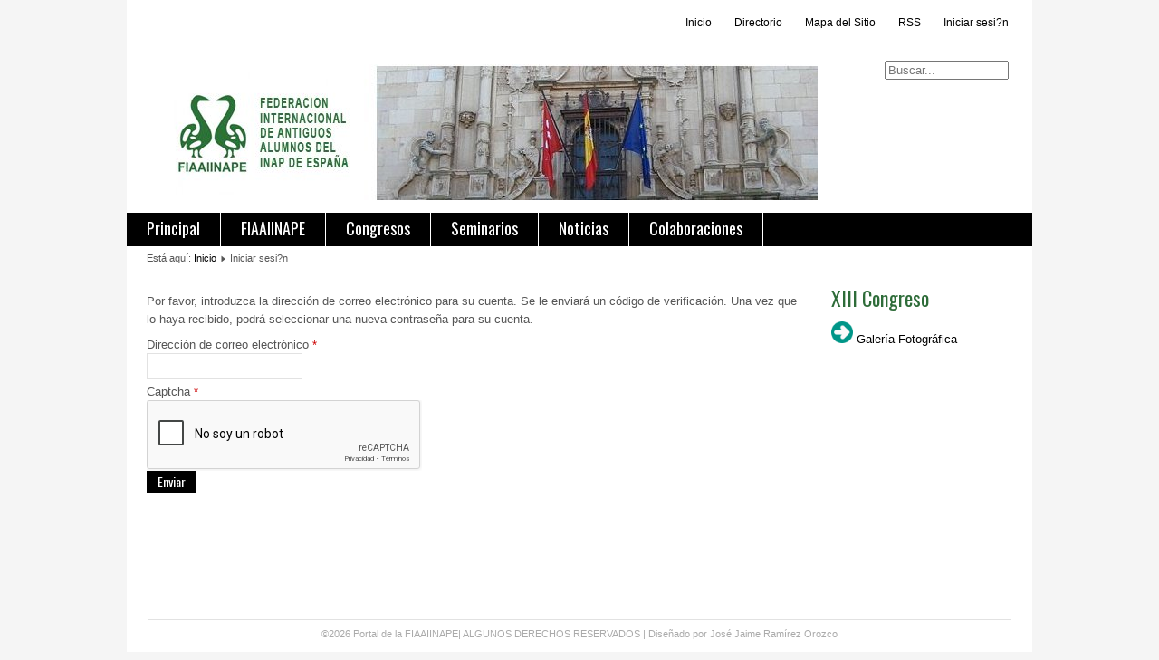

--- FILE ---
content_type: text/html; charset=utf-8
request_url: https://www.fiaaiinape.org/web/iniciar-sesion?view=reset
body_size: 23290
content:

<!DOCTYPE html>

<html xmlns="http://www.w3.org/1999/xhtml" xml:lang="es-es" lang="es-es" dir="ltr">

<meta property="og:image" 

      content="https://www.fiaaiinape.org/web/images/Cali.jpg" />    

<head>

	<base href="https://www.fiaaiinape.org/web/iniciar-sesion" />
	<meta http-equiv="content-type" content="text/html; charset=utf-8" />
	<meta name="keywords" content="FIAAIINAPE, INAP, AMEINAPE, ADEINAPE, AEINAPE, JJRO, jjramorozco, Jose Jaime Ramírez Orozco" />
	<meta name="rights" content="DR FIAAIINAPE-2022" />
	<meta name="description" content="FIAAIINAPE! - Portal de la Federación Internacional de Antiguos Alumnos Iberoamericanos del INAP de España." />
	<meta name="generator" content="Joomla! - Open Source Content Management" />
	<title>Iniciar sesi?n</title>
	<link href="https://www.fiaaiinape.org/web/component/search/?Itemid=118&amp;format=opensearch" rel="search" title="Buscar Portal de la FIAAIINAPE" type="application/opensearchdescription+xml" />
	<link href="/web/media/plg_system_jcemediabox/css/jcemediabox.min.css?2c837ab2c7cadbdc35b5bd7115e9eff1" rel="stylesheet" type="text/css" />
	<style type="text/css">
div.mod_search93 input[type="search"]{ width:auto; }
	</style>
	<script type="application/json" class="joomla-script-options new">{"csrf.token":"82899d1aaf068fd6f68f69802d021dac","system.paths":{"root":"\/web","base":"\/web"},"system.keepalive":{"interval":840000,"uri":"\/web\/component\/ajax\/?format=json"},"joomla.jtext":{"JLIB_FORM_FIELD_INVALID":"Campo inv\u00e1lido:&#160"}}</script>
	<script src="/web/media/system/js/core.js?0c2d75d4a0c574441a34ede7d48fa073" type="text/javascript"></script>
	<!--[if lt IE 9]><script src="/web/media/system/js/polyfill.event.js?0c2d75d4a0c574441a34ede7d48fa073" type="text/javascript"></script><![endif]-->
	<script src="/web/media/system/js/keepalive.js?0c2d75d4a0c574441a34ede7d48fa073" type="text/javascript"></script>
	<script src="/web/media/jui/js/jquery.min.js?0c2d75d4a0c574441a34ede7d48fa073" type="text/javascript"></script>
	<script src="/web/media/jui/js/jquery-noconflict.js?0c2d75d4a0c574441a34ede7d48fa073" type="text/javascript"></script>
	<script src="/web/media/jui/js/jquery-migrate.min.js?0c2d75d4a0c574441a34ede7d48fa073" type="text/javascript"></script>
	<script src="/web/media/system/js/punycode.js?0c2d75d4a0c574441a34ede7d48fa073" type="text/javascript"></script>
	<script src="/web/media/system/js/validate.js?0c2d75d4a0c574441a34ede7d48fa073" type="text/javascript"></script>
	<!--[if lt IE 9]><script src="/web/media/system/js/html5fallback.js?0c2d75d4a0c574441a34ede7d48fa073" type="text/javascript"></script><![endif]-->
	<script src="/web/media/jui/js/bootstrap.min.js?0c2d75d4a0c574441a34ede7d48fa073" type="text/javascript"></script>
	<script src="/web/media/plg_captcha_recaptcha/js/recaptcha.min.js?0c2d75d4a0c574441a34ede7d48fa073" type="text/javascript"></script>
	<script src="https://www.google.com/recaptcha/api.js?onload=JoomlaInitReCaptcha2&render=explicit&hl=es-ES" type="text/javascript"></script>
	<script src="/web/media/plg_system_jcemediabox/js/jcemediabox.min.js?2c837ab2c7cadbdc35b5bd7115e9eff1" type="text/javascript"></script>
	<script type="text/javascript">
jQuery(function($){ initPopovers(); $("body").on("subform-row-add", initPopovers); function initPopovers (event, container) { $(container || document).find(".hasPopover").popover({"html": true,"trigger": "hover focus","container": "body"});} });jQuery(document).ready(function(){WfMediabox.init({"base":"\/web\/","theme":"standard","width":"","height":"","lightbox":0,"shadowbox":0,"icons":1,"overlay":1,"overlay_opacity":0.8000000000000000444089209850062616169452667236328125,"overlay_color":"#000000","transition_speed":500,"close":2,"labels":{"close":"Close","next":"Next","previous":"Previous","cancel":"Cancel","numbers":"{{numbers}}","numbers_count":"{{current}} of {{total}}","download":"Download"},"swipe":true,"expand_on_click":true});});
	</script>


	<link rel="stylesheet" href="/web/templates/system/css/system.css" type="text/css" />

	<link rel="stylesheet" href="/web/templates/system/css/general.css" type="text/css" />

	<link rel="stylesheet" href="/web/templates/lightbreeze-red/css/template.css" type="text/css" />

	<link href='http://fonts.googleapis.com/css?family=Oswald' rel='stylesheet' type='text/css' />

	<script type="text/javascript" src="/web/templates/lightbreeze-red/js/sfhover.js"></script>



</head>

<body>



<div id="wrapper">



	<div id="header">



		<!-- TopNav -->

		
		<div id="topnav">

					<div class="moduletable">
							<h3>Superior</h3>
						<ul class="nav menu mod-list">
<li class="item-109 active"><a href="/web/" >Inicio</a></li><li class="item-108"><a href="/web/directorio" >Directorio</a></li><li class="item-116"><a href="/web/mapa-del-sitio" >Mapa del Sitio</a></li><li class="item-117"><a href="/web/rss" >RSS</a></li><li class="item-118 current"><a href="/web/iniciar-sesion" >Iniciar sesi?n</a></li></ul>
		</div>
	

		</div>

				





		<!-- Logo -->

		<div id="logo">

			

			
				<a href="/web"><img src="/web/images/banners/banner_letras.jpg"  alt="Portal de la FIAAIINAPE" /></a>

			
			


  		</div>

	

		<!-- Search -->

		<div id="search">		

			<div class="search mod_search93">
	<form action="/web/iniciar-sesion" method="post" class="form-inline" role="search">
		<label for="mod-search-searchword93" class="element-invisible">Buscar...</label> <input name="searchword" id="mod-search-searchword93" maxlength="200"  class="inputbox search-query input-medium" type="search" size="15" placeholder="Buscar..." />		<input type="hidden" name="task" value="search" />
		<input type="hidden" name="option" value="com_search" />
		<input type="hidden" name="Itemid" value="118" />
	</form>
</div>


		</div>

              <div class="addthis_inline_follow_toolbox"></div> 

	</div>

	

	<div id="topmenu">

		<ul class="nav menu nav-pills mod-list">
<li class="item-101 default"><a href="/web/" >Principal</a></li><li class="item-119 deeper parent"><a href="/web/fiaaiinape" >FIAAIINAPE</a><ul class="nav-child unstyled small"><li class="item-131"><a href="/web/fiaaiinape/historia" >Historia</a></li><li class="item-133"><a href="/web/fiaaiinape/acerca-de" >Acerca de</a></li><li class="item-188"><a href="http://www.inap.es/federacion-de-antiguos-alumnos" target="_blank" rel="noopener noreferrer">Sitio del INAP Espa?a</a></li><li class="item-200"><a href="/web/fiaaiinape/asociaciones-nacionales" >Asociaciones Nacionales</a></li><li class="item-230 deeper parent"><a href="/web/fiaaiinape/consejo-directivo-fiaaiinape" >Consejo Directivo</a><ul class="nav-child unstyled small"><li class="item-351"><a href="/web/fiaaiinape/consejo-directivo-fiaaiinape/consejo-directivo-2023-2025" >Consejo Directivo 2023-2025</a></li><li class="item-300"><a href="/web/fiaaiinape/consejo-directivo-fiaaiinape/consejo-directivo-2021-2023" >Consejo Directivo 2021-2023</a></li><li class="item-301"><a href="/web/fiaaiinape/consejo-directivo-fiaaiinape/consejo-directivo-2019-2021" >Consejo Directivo 2019-2021</a></li><li class="item-302"><a href="/web/fiaaiinape/consejo-directivo-fiaaiinape/consejo-directivo-2017-2019" >Consejo Directivo 2017-2019</a></li><li class="item-303"><a href="/web/fiaaiinape/consejo-directivo-fiaaiinape/consejo-directivo-2015-2017" >Consejo Directivo 2015-2017</a></li><li class="item-304"><a href="/web/fiaaiinape/consejo-directivo-fiaaiinape/consejo-directivo-2013-2015" >Consejo Directivo 2013-2015</a></li><li class="item-305"><a href="/web/fiaaiinape/consejo-directivo-fiaaiinape/consejo-directivo-2011-2013" >Consejo Directivo 2011-2013</a></li><li class="item-306"><a href="/web/fiaaiinape/consejo-directivo-fiaaiinape/consejo-directivo-2009-2011" >Consejo Directivo 2009-2011</a></li></ul></li></ul></li><li class="item-120 deeper parent"><a href="/web/congresos" >Congresos</a><ul class="nav-child unstyled small"><li class="item-332 deeper parent"><a href="/web/congresos/xxii-congreso" >XXII Congreso</a><ul class="nav-child unstyled small"><li class="item-335"><a href="/web/congresos/xxii-congreso/xxii-congreso" >Videos XXII Congreso</a></li><li class="item-336"><a href="/web/congresos/xxii-congreso/presentaciones-xxii-congreso" >Presentaciónes XXII Congreso</a></li><li class="item-350"><a href="/web/congresos/xxii-congreso/lista-fotografias-xxii-congreso" >Lista Fotografias XXII Congreso</a></li></ul></li><li class="item-317 deeper parent"><a href="/web/congresos/congreso-extraordinario-40-aniversario" >Congreso Extraordinario 40 Aniversario</a><ul class="nav-child unstyled small"><li class="item-321 deeper parent"><a href="/web/congresos/congreso-extraordinario-40-aniversario/videos-40-aniversario" >Videos 40 aniversario</a><ul class="nav-child unstyled small"><li class="item-322"><a href="/web/congresos/congreso-extraordinario-40-aniversario/videos-40-aniversario/inauguracion-40-aniv" >Inauguracion 40 Aniv</a></li><li class="item-323"><a href="/web/congresos/congreso-extraordinario-40-aniversario/videos-40-aniversario/video-congreso-fiaaiinape-1984" >Video Congreso FIAAIINAPE 1984</a></li><li class="item-324"><a href="/web/congresos/congreso-extraordinario-40-aniversario/videos-40-aniversario/video-de-conmemoracion-40-aniversario" >Video de conmemoraci?n 40 Aniversario</a></li><li class="item-325"><a href="/web/congresos/congreso-extraordinario-40-aniversario/videos-40-aniversario/resumen-congreso-extraordinario-2024" >resumen-congreso-extraordinario-2024</a></li><li class="item-326"><a href="/web/congresos/congreso-extraordinario-40-aniversario/videos-40-aniversario/conferencia-inaugural-contar-para-vivir-luis-mateo-diez" >Conferencia inaugural &quot;Contar para vivir&quot; Luis Mateo D?ez</a></li><li class="item-328"><a href="/web/congresos/congreso-extraordinario-40-aniversario/videos-40-aniversario/intervencion-de-conrado-ramos-clad" >Intervenci?n de Conrado Ramos - CLAD</a></li><li class="item-329"><a href="/web/congresos/congreso-extraordinario-40-aniversario/videos-40-aniversario/conferencia-justicia-climatica-guillermo-haro" >Conferencia &quot;Justicia clim?tica&quot; Guillermo Haro</a></li><li class="item-330"><a href="/web/congresos/congreso-extraordinario-40-aniversario/videos-40-aniversario/acto-de-clausura-y-entrega-de-certificados" >Acto de clausura y entrega de certificados</a></li></ul></li><li class="item-331"><a href="/web/congresos/congreso-extraordinario-40-aniversario/publicaciones-inap-de-espana" >Publicaciones INAP de Espa?a</a></li></ul></li><li class="item-288 deeper parent"><a href="/web/congresos/xxi-congreso" >XXI Congreso</a><ul class="nav-child unstyled small"><li class="item-292"><a href="/web/congresos/xxi-congreso/videos-xxi-congreso" >Videos XXI Congreso</a></li><li class="item-293 deeper parent"><a href="/web/congresos/xxi-congreso/galeria-fot" >Galer?a Fotogr?fica XXI Congreso</a><ul class="nav-child unstyled small"><li class="item-294"><a href="/web/congresos/xxi-congreso/galeria-fot/bienvenida-xxi-congreso" >Bienvenida XXI Congreso</a></li><li class="item-295"><a href="/web/congresos/xxi-congreso/galeria-fot/inauguracion-xxi-congreso" >Inauguraci?n XXI Congreso</a></li><li class="item-296"><a href="/web/congresos/xxi-congreso/galeria-fot/segunda-jornada-academica" >Segunda Jornada Acad?mica</a></li><li class="item-297"><a href="/web/congresos/xxi-congreso/galeria-fot/tercera-jornada-academica" >Tercera Jornada Acad?mica</a></li><li class="item-298"><a href="/web/congresos/xxi-congreso/galeria-fot/cuarta-jornada-academica" >Cuarta Jornada Acad?mica</a></li><li class="item-299"><a href="/web/congresos/xxi-congreso/galeria-fot/visita-turistica" >Visita Tur?stica</a></li></ul></li><li class="item-307"><a href="/web/congresos/xxi-congreso/ponencias" >Ponencias</a></li></ul></li><li class="item-261 deeper parent"><a href="/web/congresos/xx-congreso" >XX Congreso</a><ul class="nav-child unstyled small"><li class="item-272"><a href="/web/congresos/xx-congreso/presentaciones-del-congreso" >Presentaciones del Congreso</a></li></ul></li><li class="item-242 deeper parent"><a href="/web/congresos/xix-congreso" >XIX Congreso</a><ul class="nav-child unstyled small"><li class="item-246"><a href="/web/congresos/xix-congreso/programa-xix-congreso" >Programa XIX Congreso</a></li><li class="item-247"><a href="/web/congresos/xix-congreso/informacion-del-congreso" >Informaci?n del Congreso</a></li></ul></li><li class="item-209 deeper parent"><a href="/web/congresos/xviii-congreso" >XVIII Congreso</a><ul class="nav-child unstyled small"><li class="item-228"><a href="http://www.fiaaiinape.org/web/images/documentos/congresos/xviii_congreso/Programa.pdf" onclick="window.open(this.href, 'targetWindow', 'toolbar=no,location=no,status=no,menubar=no,scrollbars=yes,resizable=yes,'); return false;">Programa del Congreso</a></li></ul></li><li class="item-134 deeper parent"><a href="/web/congresos/xvii-congreso" >XVII Congreso</a><ul class="nav-child unstyled small"><li class="item-172"><a href="/web/congresos/xvii-congreso/ponencias-xvii-congreso" >Ponencias</a></li><li class="item-174"><a href="http://www.fiaaiinape.org/web/images/documentos/congresos/xvii_congreso/conclusiones.pdf" onclick="window.open(this.href, 'targetWindow', 'toolbar=no,location=no,status=no,menubar=no,scrollbars=yes,resizable=yes,'); return false;">Conclusiones del Congreso</a></li><li class="item-173"><a href="/web/congresos/xvii-congreso/contacto" >Fotograf?as del Congreso</a></li></ul></li><li class="item-135 deeper parent"><a href="/web/congresos/xvi-congreso" >XVI Congreso</a><ul class="nav-child unstyled small"><li class="item-313"><a href="/web/congresos/xvi-congreso/fotografias" >Fotografias</a></li></ul></li><li class="item-136 deeper parent"><a href="/web/congresos/xv-congreso" >XV Congreso</a><ul class="nav-child unstyled small"><li class="item-231"><a href="/web/congresos/xv-congreso/inauguracion-del-xv-congreso" >Inauguraci?n del XV Congreso</a></li><li class="item-232"><a href="/web/congresos/xv-congreso/conclusiones-xv-congreso" >Conclusiones XV Congreso</a></li><li class="item-312"><a href="/web/congresos/xv-congreso/fotografias" >Fotografias</a></li></ul></li><li class="item-137 deeper parent"><a href="/web/congresos/xiv-congreso" >XIV Congreso</a><ul class="nav-child unstyled small"><li class="item-308"><a href="/web/congresos/xiv-congreso/fotografias" >Fotograf?as</a></li><li class="item-309"><a href="/web/congresos/xiv-congreso/ponencias" >Ponencias</a></li></ul></li><li class="item-138 deeper parent"><a href="/web/congresos/xiii-congreso" >XIII Congreso</a><ul class="nav-child unstyled small"><li class="item-311"><a href="/web/congresos/xiii-congreso/fotografias" >Fotograf?as</a></li></ul></li><li class="item-139 deeper parent"><a href="/web/congresos/xii-congreso" >XII Congreso</a><ul class="nav-child unstyled small"><li class="item-314"><a href="/web/congresos/xii-congreso/fotografias" >Fotografias</a></li></ul></li><li class="item-140 deeper parent"><a href="/web/congresos/xi-congreso" >XI Congreso</a><ul class="nav-child unstyled small"><li class="item-315"><a href="/web/congresos/xi-congreso/fotografias" >Fotografias</a></li></ul></li><li class="item-141"><a href="/web/congresos/x-congreso" >X Congreso</a></li><li class="item-142"><a href="/web/congresos/ix-congreso" >IX Congreso</a></li><li class="item-143"><a href="/web/congresos/viii-congreso" >VIII Congreso</a></li><li class="item-144"><a href="/web/congresos/vii-congreso" >VII Congreso</a></li><li class="item-145"><a href="/web/congresos/vi-congreso" >VI Congreso</a></li><li class="item-146"><a href="/web/congresos/v-congreso" >V Congreso</a></li><li class="item-147 deeper parent"><a href="/web/congresos/iv-congreso" >IV Congreso</a><ul class="nav-child unstyled small"><li class="item-310"><a href="/web/congresos/iv-congreso/fotografias" >Fotograf?as</a></li></ul></li><li class="item-148"><a href="/web/congresos/iii-congreso" >III Congreso</a></li><li class="item-149"><a href="/web/congresos/ii-congreso" >II Congreso</a></li><li class="item-150"><a href="/web/congresos/i-congreso" >I Congreso</a></li></ul></li><li class="item-121 deeper parent"><a href="/web/seminarios" >Seminarios</a><ul class="nav-child unstyled small"><li class="item-277 deeper parent"><a href="/web/seminarios/xvii-seminario" >XVII Seminario</a><ul class="nav-child unstyled small"><li class="item-284"><a href="/web/seminarios/xvii-seminario/ponencias" >Ponencias</a></li></ul></li><li class="item-250 deeper parent"><a href="/web/seminarios/xvi-seminario" >XVI Seminario</a><ul class="nav-child unstyled small"><li class="item-254"><a href="/web/seminarios/xvi-seminario/programa-xvi-seminario" >Programa XVI Seminario</a></li><li class="item-255"><a href="/web/seminarios/xvi-seminario/ponencias-xvi-seminario-fiaaiinape" >Ponencias XVI Seminario FIAAIINAPE</a></li></ul></li><li class="item-234 deeper parent"><a href="/web/seminarios/xv-seminario-new" >XV Seminario</a><ul class="nav-child unstyled small"><li class="item-235"><a href="/web/seminarios/xv-seminario-new/programa-xv-seminario" >Programa XV Seminario</a></li><li class="item-236"><a href="/web/seminarios/xv-seminario-new/ponencias-xv-seminario" >Ponencias XV Seminario</a></li><li class="item-239"><a href="/web/seminarios/xv-seminario-new/memoria-del-xv-seminario" >Memoria del XV Seminario</a></li></ul></li><li class="item-187 deeper parent"><a href="/web/seminarios/xiv-seminario" >XIV Seminario</a><ul class="nav-child unstyled small"><li class="item-189"><a href="/web/seminarios/xiv-seminario/programa" >Programa</a></li><li class="item-195"><a href="/web/seminarios/xiv-seminario/cronica-del-seminario" >Cr?nica del Seminario</a></li></ul></li><li class="item-151 deeper parent"><a href="/web/seminarios/xiii-seminario" >XIII  Seminario</a><ul class="nav-child unstyled small"><li class="item-176"><a href="/web/seminarios/xiii-seminario/ponencias-xiii-seminario" >Ponencias XIII Seminario</a></li></ul></li><li class="item-160"><a href="/web/seminarios/xii-seminario" >XII Seminario</a></li><li class="item-161"><a href="/web/seminarios/xi-seminario" >XI Seminario</a></li><li class="item-162"><a href="/web/seminarios/x-seminario" >X Seminario</a></li><li class="item-163"><a href="/web/seminarios/ix-seminario" >IX Seminario</a></li><li class="item-164"><a href="/web/seminarios/viii-seminario" >VIII Seminario</a></li><li class="item-165"><a href="/web/seminarios/vii-seminario" >VII Seminario</a></li><li class="item-166"><a href="/web/seminarios/vi-seminario" >VI Seminario</a></li><li class="item-167"><a href="/web/seminarios/v-seminario" >V Seminario</a></li><li class="item-168"><a href="/web/seminarios/iv-seminario" >IV Seminario</a></li><li class="item-169"><a href="/web/seminarios/iii-seminario" >III Seminario</a></li><li class="item-170"><a href="/web/seminarios/ii-seminario" >II Seminario</a></li><li class="item-171"><a href="/web/seminarios/i-seminario" >I Seminario</a></li></ul></li><li class="item-122 deeper parent"><a href="/web/noticias" >Noticias</a><ul class="nav-child unstyled small"><li class="item-197"><a href="/web/noticias/firma-de-convenio" >Firma de Convenio</a></li><li class="item-257"><a href="/web/noticias/en-memoria-de-arsenio-lope-huerta" >En memoria de Arsenio Lope Huerta</a></li></ul></li><li class="item-198 deeper parent"><a href="/web/colaboraciones" >Colaboraciones</a><ul class="nav-child unstyled small"><li class="item-286"><a href="/web/colaboraciones/colaboraciones-de-miembros-de-la-fiaaiinape" >Colaboraciones de Miembros de la FIAAIINAPE</a></li><li class="item-320"><a href="/web/colaboraciones/bases-convocatoria-aeinape" >Bases Convocatoria AEINAPE</a></li><li class="item-334"><a href="/web/colaboraciones/bases-convocatoria-aeinape-2" >Premito Benito Ramos</a></li></ul></li></ul>


	</div>

	<br style="clear:both" />

	

	<!-- Breadcrumbs -->

	
	<div id="breadcrumbs">

		
<div class = "breadcrumbs">
<span class="showHere">Está aquí: </span><a href="/web/" class="pathway">Inicio</a> <img src="/web/templates/lightbreeze-red/images/system/arrow.png" alt="" /> <span>Iniciar sesi?n</span></div>


	</div>

	




	<!-- Left Menu -->

	




	<!-- Contents -->

	
	<div id="content-w2">	

	
	

		
	

		<div id="system-message-container">
	</div>


		<div class="reset">
		<form id="user-registration" action="/web/iniciar-sesion?task=reset.request" method="post" class="form-validate form-horizontal well">
					<fieldset>
									<p>Por favor, introduzca la dirección de correo electrónico para su cuenta. Se le enviará un código de verificación. Una vez que lo haya recibido, podrá seleccionar una nueva contraseña para su cuenta.</p>
								
<div class="control-group">
			<div class="control-label">
			<label id="jform_email-lbl" for="jform_email" class="hasPopover required" title="Dirección de correo electrónico" data-content="Por favor, introduzca la dirección de correo electrónico que tiene asociada con su cuenta de usuario.&lt;br /&gt;Se le enviará un código de verificación. Una vez que haya recibido su código de verificación, podrá elegir una nueva contraseña para su cuenta.">
	Dirección de correo electrónico<span class="star">&#160;*</span></label>
					</div>
		<div class="controls">
		<input type="text" name="jform[email]" id="jform_email"  value="" class="validate-username required" size="30"       required aria-required="true"      />
	</div>
</div>

<div class="control-group">
			<div class="control-label">
			<label id="jform_captcha-lbl" for="jform_captcha" class="hasPopover required" title="Captcha" data-content="Escriba en el campo de texto lo que vea en la imagen.">
	Captcha<span class="star">&#160;*</span></label>
					</div>
		<div class="controls">
		<div id="jform_captcha" class=" required g-recaptcha" data-sitekey="6LcHuHgUAAAAACMp3Mq-lg9pWF5ZFypLOJA_0doj" data-theme="light" data-size="normal" data-tabindex="0" data-callback="" data-expired-callback="" data-error-callback=""></div>	</div>
</div>
			</fieldset>
				<div class="control-group">
			<div class="controls">
				<button type="submit" class="btn btn-primary validate">
					Enviar				</button>
			</div>
		</div>
		<input type="hidden" name="82899d1aaf068fd6f68f69802d021dac" value="1" />	</form>
</div>


	</div>





	<!-- Right Menu -->

	
	<div id="rightmenu">

		

				<div class="moduletable">
						

<div class="custom"  >
	<h1>XIII Congreso</h1>
<p><img src="/web/images/documentos/congresos/xxi_congreso/flecha-correcta.png" alt="flecha correcta" width="24" height="24" style="font-style: normal; font-weight: 400; font-size: 12.8px; font-family: Helvetica, Arial, sans-serif;" />&nbsp;<a href="/web/congresos/xiii-congreso/fotografias" title="Fotograf&iacute;as XIII Congreso"><span>Galer&iacute;a Fotogr&aacute;fica</span></a></p>
<p>&nbsp;</p></div>
		</div>
	

		

	</div>

	
	



	<!-- Footer -->

	<div id="footer">

		

	</div>



	<div id="push"></div>



</div>

<div



<!-- Page End -->



<div id="copyright">

   <a href="http://www.fiaaiinape.org"> 

     &copy;2026 Portal de la FIAAIINAPE</a>| ALGUNOS DERECHOS RESERVADOS | Diseñado por José Jaime Ramírez Orozco <br/><div class="cp2"><img src="/web/templates/lightbreeze-red/images/copy02.jpg" alt="Copyright" /></div>

</div>

    <!-- Go to www.addthis.com/dashboard to customize your tools --> 

    <script type="text/javascript" src="//s7.addthis.com/js/300/addthis_widget.js#pubid=ra-5b22acf2b8c7b099"></script>



</body>

 

</html>



--- FILE ---
content_type: text/html; charset=utf-8
request_url: https://www.google.com/recaptcha/api2/anchor?ar=1&k=6LcHuHgUAAAAACMp3Mq-lg9pWF5ZFypLOJA_0doj&co=aHR0cHM6Ly93d3cuZmlhYWlpbmFwZS5vcmc6NDQz&hl=es&v=PoyoqOPhxBO7pBk68S4YbpHZ&theme=light&size=normal&anchor-ms=20000&execute-ms=30000&cb=4bsyy41pwll9
body_size: 50661
content:
<!DOCTYPE HTML><html dir="ltr" lang="es"><head><meta http-equiv="Content-Type" content="text/html; charset=UTF-8">
<meta http-equiv="X-UA-Compatible" content="IE=edge">
<title>reCAPTCHA</title>
<style type="text/css">
/* cyrillic-ext */
@font-face {
  font-family: 'Roboto';
  font-style: normal;
  font-weight: 400;
  font-stretch: 100%;
  src: url(//fonts.gstatic.com/s/roboto/v48/KFO7CnqEu92Fr1ME7kSn66aGLdTylUAMa3GUBHMdazTgWw.woff2) format('woff2');
  unicode-range: U+0460-052F, U+1C80-1C8A, U+20B4, U+2DE0-2DFF, U+A640-A69F, U+FE2E-FE2F;
}
/* cyrillic */
@font-face {
  font-family: 'Roboto';
  font-style: normal;
  font-weight: 400;
  font-stretch: 100%;
  src: url(//fonts.gstatic.com/s/roboto/v48/KFO7CnqEu92Fr1ME7kSn66aGLdTylUAMa3iUBHMdazTgWw.woff2) format('woff2');
  unicode-range: U+0301, U+0400-045F, U+0490-0491, U+04B0-04B1, U+2116;
}
/* greek-ext */
@font-face {
  font-family: 'Roboto';
  font-style: normal;
  font-weight: 400;
  font-stretch: 100%;
  src: url(//fonts.gstatic.com/s/roboto/v48/KFO7CnqEu92Fr1ME7kSn66aGLdTylUAMa3CUBHMdazTgWw.woff2) format('woff2');
  unicode-range: U+1F00-1FFF;
}
/* greek */
@font-face {
  font-family: 'Roboto';
  font-style: normal;
  font-weight: 400;
  font-stretch: 100%;
  src: url(//fonts.gstatic.com/s/roboto/v48/KFO7CnqEu92Fr1ME7kSn66aGLdTylUAMa3-UBHMdazTgWw.woff2) format('woff2');
  unicode-range: U+0370-0377, U+037A-037F, U+0384-038A, U+038C, U+038E-03A1, U+03A3-03FF;
}
/* math */
@font-face {
  font-family: 'Roboto';
  font-style: normal;
  font-weight: 400;
  font-stretch: 100%;
  src: url(//fonts.gstatic.com/s/roboto/v48/KFO7CnqEu92Fr1ME7kSn66aGLdTylUAMawCUBHMdazTgWw.woff2) format('woff2');
  unicode-range: U+0302-0303, U+0305, U+0307-0308, U+0310, U+0312, U+0315, U+031A, U+0326-0327, U+032C, U+032F-0330, U+0332-0333, U+0338, U+033A, U+0346, U+034D, U+0391-03A1, U+03A3-03A9, U+03B1-03C9, U+03D1, U+03D5-03D6, U+03F0-03F1, U+03F4-03F5, U+2016-2017, U+2034-2038, U+203C, U+2040, U+2043, U+2047, U+2050, U+2057, U+205F, U+2070-2071, U+2074-208E, U+2090-209C, U+20D0-20DC, U+20E1, U+20E5-20EF, U+2100-2112, U+2114-2115, U+2117-2121, U+2123-214F, U+2190, U+2192, U+2194-21AE, U+21B0-21E5, U+21F1-21F2, U+21F4-2211, U+2213-2214, U+2216-22FF, U+2308-230B, U+2310, U+2319, U+231C-2321, U+2336-237A, U+237C, U+2395, U+239B-23B7, U+23D0, U+23DC-23E1, U+2474-2475, U+25AF, U+25B3, U+25B7, U+25BD, U+25C1, U+25CA, U+25CC, U+25FB, U+266D-266F, U+27C0-27FF, U+2900-2AFF, U+2B0E-2B11, U+2B30-2B4C, U+2BFE, U+3030, U+FF5B, U+FF5D, U+1D400-1D7FF, U+1EE00-1EEFF;
}
/* symbols */
@font-face {
  font-family: 'Roboto';
  font-style: normal;
  font-weight: 400;
  font-stretch: 100%;
  src: url(//fonts.gstatic.com/s/roboto/v48/KFO7CnqEu92Fr1ME7kSn66aGLdTylUAMaxKUBHMdazTgWw.woff2) format('woff2');
  unicode-range: U+0001-000C, U+000E-001F, U+007F-009F, U+20DD-20E0, U+20E2-20E4, U+2150-218F, U+2190, U+2192, U+2194-2199, U+21AF, U+21E6-21F0, U+21F3, U+2218-2219, U+2299, U+22C4-22C6, U+2300-243F, U+2440-244A, U+2460-24FF, U+25A0-27BF, U+2800-28FF, U+2921-2922, U+2981, U+29BF, U+29EB, U+2B00-2BFF, U+4DC0-4DFF, U+FFF9-FFFB, U+10140-1018E, U+10190-1019C, U+101A0, U+101D0-101FD, U+102E0-102FB, U+10E60-10E7E, U+1D2C0-1D2D3, U+1D2E0-1D37F, U+1F000-1F0FF, U+1F100-1F1AD, U+1F1E6-1F1FF, U+1F30D-1F30F, U+1F315, U+1F31C, U+1F31E, U+1F320-1F32C, U+1F336, U+1F378, U+1F37D, U+1F382, U+1F393-1F39F, U+1F3A7-1F3A8, U+1F3AC-1F3AF, U+1F3C2, U+1F3C4-1F3C6, U+1F3CA-1F3CE, U+1F3D4-1F3E0, U+1F3ED, U+1F3F1-1F3F3, U+1F3F5-1F3F7, U+1F408, U+1F415, U+1F41F, U+1F426, U+1F43F, U+1F441-1F442, U+1F444, U+1F446-1F449, U+1F44C-1F44E, U+1F453, U+1F46A, U+1F47D, U+1F4A3, U+1F4B0, U+1F4B3, U+1F4B9, U+1F4BB, U+1F4BF, U+1F4C8-1F4CB, U+1F4D6, U+1F4DA, U+1F4DF, U+1F4E3-1F4E6, U+1F4EA-1F4ED, U+1F4F7, U+1F4F9-1F4FB, U+1F4FD-1F4FE, U+1F503, U+1F507-1F50B, U+1F50D, U+1F512-1F513, U+1F53E-1F54A, U+1F54F-1F5FA, U+1F610, U+1F650-1F67F, U+1F687, U+1F68D, U+1F691, U+1F694, U+1F698, U+1F6AD, U+1F6B2, U+1F6B9-1F6BA, U+1F6BC, U+1F6C6-1F6CF, U+1F6D3-1F6D7, U+1F6E0-1F6EA, U+1F6F0-1F6F3, U+1F6F7-1F6FC, U+1F700-1F7FF, U+1F800-1F80B, U+1F810-1F847, U+1F850-1F859, U+1F860-1F887, U+1F890-1F8AD, U+1F8B0-1F8BB, U+1F8C0-1F8C1, U+1F900-1F90B, U+1F93B, U+1F946, U+1F984, U+1F996, U+1F9E9, U+1FA00-1FA6F, U+1FA70-1FA7C, U+1FA80-1FA89, U+1FA8F-1FAC6, U+1FACE-1FADC, U+1FADF-1FAE9, U+1FAF0-1FAF8, U+1FB00-1FBFF;
}
/* vietnamese */
@font-face {
  font-family: 'Roboto';
  font-style: normal;
  font-weight: 400;
  font-stretch: 100%;
  src: url(//fonts.gstatic.com/s/roboto/v48/KFO7CnqEu92Fr1ME7kSn66aGLdTylUAMa3OUBHMdazTgWw.woff2) format('woff2');
  unicode-range: U+0102-0103, U+0110-0111, U+0128-0129, U+0168-0169, U+01A0-01A1, U+01AF-01B0, U+0300-0301, U+0303-0304, U+0308-0309, U+0323, U+0329, U+1EA0-1EF9, U+20AB;
}
/* latin-ext */
@font-face {
  font-family: 'Roboto';
  font-style: normal;
  font-weight: 400;
  font-stretch: 100%;
  src: url(//fonts.gstatic.com/s/roboto/v48/KFO7CnqEu92Fr1ME7kSn66aGLdTylUAMa3KUBHMdazTgWw.woff2) format('woff2');
  unicode-range: U+0100-02BA, U+02BD-02C5, U+02C7-02CC, U+02CE-02D7, U+02DD-02FF, U+0304, U+0308, U+0329, U+1D00-1DBF, U+1E00-1E9F, U+1EF2-1EFF, U+2020, U+20A0-20AB, U+20AD-20C0, U+2113, U+2C60-2C7F, U+A720-A7FF;
}
/* latin */
@font-face {
  font-family: 'Roboto';
  font-style: normal;
  font-weight: 400;
  font-stretch: 100%;
  src: url(//fonts.gstatic.com/s/roboto/v48/KFO7CnqEu92Fr1ME7kSn66aGLdTylUAMa3yUBHMdazQ.woff2) format('woff2');
  unicode-range: U+0000-00FF, U+0131, U+0152-0153, U+02BB-02BC, U+02C6, U+02DA, U+02DC, U+0304, U+0308, U+0329, U+2000-206F, U+20AC, U+2122, U+2191, U+2193, U+2212, U+2215, U+FEFF, U+FFFD;
}
/* cyrillic-ext */
@font-face {
  font-family: 'Roboto';
  font-style: normal;
  font-weight: 500;
  font-stretch: 100%;
  src: url(//fonts.gstatic.com/s/roboto/v48/KFO7CnqEu92Fr1ME7kSn66aGLdTylUAMa3GUBHMdazTgWw.woff2) format('woff2');
  unicode-range: U+0460-052F, U+1C80-1C8A, U+20B4, U+2DE0-2DFF, U+A640-A69F, U+FE2E-FE2F;
}
/* cyrillic */
@font-face {
  font-family: 'Roboto';
  font-style: normal;
  font-weight: 500;
  font-stretch: 100%;
  src: url(//fonts.gstatic.com/s/roboto/v48/KFO7CnqEu92Fr1ME7kSn66aGLdTylUAMa3iUBHMdazTgWw.woff2) format('woff2');
  unicode-range: U+0301, U+0400-045F, U+0490-0491, U+04B0-04B1, U+2116;
}
/* greek-ext */
@font-face {
  font-family: 'Roboto';
  font-style: normal;
  font-weight: 500;
  font-stretch: 100%;
  src: url(//fonts.gstatic.com/s/roboto/v48/KFO7CnqEu92Fr1ME7kSn66aGLdTylUAMa3CUBHMdazTgWw.woff2) format('woff2');
  unicode-range: U+1F00-1FFF;
}
/* greek */
@font-face {
  font-family: 'Roboto';
  font-style: normal;
  font-weight: 500;
  font-stretch: 100%;
  src: url(//fonts.gstatic.com/s/roboto/v48/KFO7CnqEu92Fr1ME7kSn66aGLdTylUAMa3-UBHMdazTgWw.woff2) format('woff2');
  unicode-range: U+0370-0377, U+037A-037F, U+0384-038A, U+038C, U+038E-03A1, U+03A3-03FF;
}
/* math */
@font-face {
  font-family: 'Roboto';
  font-style: normal;
  font-weight: 500;
  font-stretch: 100%;
  src: url(//fonts.gstatic.com/s/roboto/v48/KFO7CnqEu92Fr1ME7kSn66aGLdTylUAMawCUBHMdazTgWw.woff2) format('woff2');
  unicode-range: U+0302-0303, U+0305, U+0307-0308, U+0310, U+0312, U+0315, U+031A, U+0326-0327, U+032C, U+032F-0330, U+0332-0333, U+0338, U+033A, U+0346, U+034D, U+0391-03A1, U+03A3-03A9, U+03B1-03C9, U+03D1, U+03D5-03D6, U+03F0-03F1, U+03F4-03F5, U+2016-2017, U+2034-2038, U+203C, U+2040, U+2043, U+2047, U+2050, U+2057, U+205F, U+2070-2071, U+2074-208E, U+2090-209C, U+20D0-20DC, U+20E1, U+20E5-20EF, U+2100-2112, U+2114-2115, U+2117-2121, U+2123-214F, U+2190, U+2192, U+2194-21AE, U+21B0-21E5, U+21F1-21F2, U+21F4-2211, U+2213-2214, U+2216-22FF, U+2308-230B, U+2310, U+2319, U+231C-2321, U+2336-237A, U+237C, U+2395, U+239B-23B7, U+23D0, U+23DC-23E1, U+2474-2475, U+25AF, U+25B3, U+25B7, U+25BD, U+25C1, U+25CA, U+25CC, U+25FB, U+266D-266F, U+27C0-27FF, U+2900-2AFF, U+2B0E-2B11, U+2B30-2B4C, U+2BFE, U+3030, U+FF5B, U+FF5D, U+1D400-1D7FF, U+1EE00-1EEFF;
}
/* symbols */
@font-face {
  font-family: 'Roboto';
  font-style: normal;
  font-weight: 500;
  font-stretch: 100%;
  src: url(//fonts.gstatic.com/s/roboto/v48/KFO7CnqEu92Fr1ME7kSn66aGLdTylUAMaxKUBHMdazTgWw.woff2) format('woff2');
  unicode-range: U+0001-000C, U+000E-001F, U+007F-009F, U+20DD-20E0, U+20E2-20E4, U+2150-218F, U+2190, U+2192, U+2194-2199, U+21AF, U+21E6-21F0, U+21F3, U+2218-2219, U+2299, U+22C4-22C6, U+2300-243F, U+2440-244A, U+2460-24FF, U+25A0-27BF, U+2800-28FF, U+2921-2922, U+2981, U+29BF, U+29EB, U+2B00-2BFF, U+4DC0-4DFF, U+FFF9-FFFB, U+10140-1018E, U+10190-1019C, U+101A0, U+101D0-101FD, U+102E0-102FB, U+10E60-10E7E, U+1D2C0-1D2D3, U+1D2E0-1D37F, U+1F000-1F0FF, U+1F100-1F1AD, U+1F1E6-1F1FF, U+1F30D-1F30F, U+1F315, U+1F31C, U+1F31E, U+1F320-1F32C, U+1F336, U+1F378, U+1F37D, U+1F382, U+1F393-1F39F, U+1F3A7-1F3A8, U+1F3AC-1F3AF, U+1F3C2, U+1F3C4-1F3C6, U+1F3CA-1F3CE, U+1F3D4-1F3E0, U+1F3ED, U+1F3F1-1F3F3, U+1F3F5-1F3F7, U+1F408, U+1F415, U+1F41F, U+1F426, U+1F43F, U+1F441-1F442, U+1F444, U+1F446-1F449, U+1F44C-1F44E, U+1F453, U+1F46A, U+1F47D, U+1F4A3, U+1F4B0, U+1F4B3, U+1F4B9, U+1F4BB, U+1F4BF, U+1F4C8-1F4CB, U+1F4D6, U+1F4DA, U+1F4DF, U+1F4E3-1F4E6, U+1F4EA-1F4ED, U+1F4F7, U+1F4F9-1F4FB, U+1F4FD-1F4FE, U+1F503, U+1F507-1F50B, U+1F50D, U+1F512-1F513, U+1F53E-1F54A, U+1F54F-1F5FA, U+1F610, U+1F650-1F67F, U+1F687, U+1F68D, U+1F691, U+1F694, U+1F698, U+1F6AD, U+1F6B2, U+1F6B9-1F6BA, U+1F6BC, U+1F6C6-1F6CF, U+1F6D3-1F6D7, U+1F6E0-1F6EA, U+1F6F0-1F6F3, U+1F6F7-1F6FC, U+1F700-1F7FF, U+1F800-1F80B, U+1F810-1F847, U+1F850-1F859, U+1F860-1F887, U+1F890-1F8AD, U+1F8B0-1F8BB, U+1F8C0-1F8C1, U+1F900-1F90B, U+1F93B, U+1F946, U+1F984, U+1F996, U+1F9E9, U+1FA00-1FA6F, U+1FA70-1FA7C, U+1FA80-1FA89, U+1FA8F-1FAC6, U+1FACE-1FADC, U+1FADF-1FAE9, U+1FAF0-1FAF8, U+1FB00-1FBFF;
}
/* vietnamese */
@font-face {
  font-family: 'Roboto';
  font-style: normal;
  font-weight: 500;
  font-stretch: 100%;
  src: url(//fonts.gstatic.com/s/roboto/v48/KFO7CnqEu92Fr1ME7kSn66aGLdTylUAMa3OUBHMdazTgWw.woff2) format('woff2');
  unicode-range: U+0102-0103, U+0110-0111, U+0128-0129, U+0168-0169, U+01A0-01A1, U+01AF-01B0, U+0300-0301, U+0303-0304, U+0308-0309, U+0323, U+0329, U+1EA0-1EF9, U+20AB;
}
/* latin-ext */
@font-face {
  font-family: 'Roboto';
  font-style: normal;
  font-weight: 500;
  font-stretch: 100%;
  src: url(//fonts.gstatic.com/s/roboto/v48/KFO7CnqEu92Fr1ME7kSn66aGLdTylUAMa3KUBHMdazTgWw.woff2) format('woff2');
  unicode-range: U+0100-02BA, U+02BD-02C5, U+02C7-02CC, U+02CE-02D7, U+02DD-02FF, U+0304, U+0308, U+0329, U+1D00-1DBF, U+1E00-1E9F, U+1EF2-1EFF, U+2020, U+20A0-20AB, U+20AD-20C0, U+2113, U+2C60-2C7F, U+A720-A7FF;
}
/* latin */
@font-face {
  font-family: 'Roboto';
  font-style: normal;
  font-weight: 500;
  font-stretch: 100%;
  src: url(//fonts.gstatic.com/s/roboto/v48/KFO7CnqEu92Fr1ME7kSn66aGLdTylUAMa3yUBHMdazQ.woff2) format('woff2');
  unicode-range: U+0000-00FF, U+0131, U+0152-0153, U+02BB-02BC, U+02C6, U+02DA, U+02DC, U+0304, U+0308, U+0329, U+2000-206F, U+20AC, U+2122, U+2191, U+2193, U+2212, U+2215, U+FEFF, U+FFFD;
}
/* cyrillic-ext */
@font-face {
  font-family: 'Roboto';
  font-style: normal;
  font-weight: 900;
  font-stretch: 100%;
  src: url(//fonts.gstatic.com/s/roboto/v48/KFO7CnqEu92Fr1ME7kSn66aGLdTylUAMa3GUBHMdazTgWw.woff2) format('woff2');
  unicode-range: U+0460-052F, U+1C80-1C8A, U+20B4, U+2DE0-2DFF, U+A640-A69F, U+FE2E-FE2F;
}
/* cyrillic */
@font-face {
  font-family: 'Roboto';
  font-style: normal;
  font-weight: 900;
  font-stretch: 100%;
  src: url(//fonts.gstatic.com/s/roboto/v48/KFO7CnqEu92Fr1ME7kSn66aGLdTylUAMa3iUBHMdazTgWw.woff2) format('woff2');
  unicode-range: U+0301, U+0400-045F, U+0490-0491, U+04B0-04B1, U+2116;
}
/* greek-ext */
@font-face {
  font-family: 'Roboto';
  font-style: normal;
  font-weight: 900;
  font-stretch: 100%;
  src: url(//fonts.gstatic.com/s/roboto/v48/KFO7CnqEu92Fr1ME7kSn66aGLdTylUAMa3CUBHMdazTgWw.woff2) format('woff2');
  unicode-range: U+1F00-1FFF;
}
/* greek */
@font-face {
  font-family: 'Roboto';
  font-style: normal;
  font-weight: 900;
  font-stretch: 100%;
  src: url(//fonts.gstatic.com/s/roboto/v48/KFO7CnqEu92Fr1ME7kSn66aGLdTylUAMa3-UBHMdazTgWw.woff2) format('woff2');
  unicode-range: U+0370-0377, U+037A-037F, U+0384-038A, U+038C, U+038E-03A1, U+03A3-03FF;
}
/* math */
@font-face {
  font-family: 'Roboto';
  font-style: normal;
  font-weight: 900;
  font-stretch: 100%;
  src: url(//fonts.gstatic.com/s/roboto/v48/KFO7CnqEu92Fr1ME7kSn66aGLdTylUAMawCUBHMdazTgWw.woff2) format('woff2');
  unicode-range: U+0302-0303, U+0305, U+0307-0308, U+0310, U+0312, U+0315, U+031A, U+0326-0327, U+032C, U+032F-0330, U+0332-0333, U+0338, U+033A, U+0346, U+034D, U+0391-03A1, U+03A3-03A9, U+03B1-03C9, U+03D1, U+03D5-03D6, U+03F0-03F1, U+03F4-03F5, U+2016-2017, U+2034-2038, U+203C, U+2040, U+2043, U+2047, U+2050, U+2057, U+205F, U+2070-2071, U+2074-208E, U+2090-209C, U+20D0-20DC, U+20E1, U+20E5-20EF, U+2100-2112, U+2114-2115, U+2117-2121, U+2123-214F, U+2190, U+2192, U+2194-21AE, U+21B0-21E5, U+21F1-21F2, U+21F4-2211, U+2213-2214, U+2216-22FF, U+2308-230B, U+2310, U+2319, U+231C-2321, U+2336-237A, U+237C, U+2395, U+239B-23B7, U+23D0, U+23DC-23E1, U+2474-2475, U+25AF, U+25B3, U+25B7, U+25BD, U+25C1, U+25CA, U+25CC, U+25FB, U+266D-266F, U+27C0-27FF, U+2900-2AFF, U+2B0E-2B11, U+2B30-2B4C, U+2BFE, U+3030, U+FF5B, U+FF5D, U+1D400-1D7FF, U+1EE00-1EEFF;
}
/* symbols */
@font-face {
  font-family: 'Roboto';
  font-style: normal;
  font-weight: 900;
  font-stretch: 100%;
  src: url(//fonts.gstatic.com/s/roboto/v48/KFO7CnqEu92Fr1ME7kSn66aGLdTylUAMaxKUBHMdazTgWw.woff2) format('woff2');
  unicode-range: U+0001-000C, U+000E-001F, U+007F-009F, U+20DD-20E0, U+20E2-20E4, U+2150-218F, U+2190, U+2192, U+2194-2199, U+21AF, U+21E6-21F0, U+21F3, U+2218-2219, U+2299, U+22C4-22C6, U+2300-243F, U+2440-244A, U+2460-24FF, U+25A0-27BF, U+2800-28FF, U+2921-2922, U+2981, U+29BF, U+29EB, U+2B00-2BFF, U+4DC0-4DFF, U+FFF9-FFFB, U+10140-1018E, U+10190-1019C, U+101A0, U+101D0-101FD, U+102E0-102FB, U+10E60-10E7E, U+1D2C0-1D2D3, U+1D2E0-1D37F, U+1F000-1F0FF, U+1F100-1F1AD, U+1F1E6-1F1FF, U+1F30D-1F30F, U+1F315, U+1F31C, U+1F31E, U+1F320-1F32C, U+1F336, U+1F378, U+1F37D, U+1F382, U+1F393-1F39F, U+1F3A7-1F3A8, U+1F3AC-1F3AF, U+1F3C2, U+1F3C4-1F3C6, U+1F3CA-1F3CE, U+1F3D4-1F3E0, U+1F3ED, U+1F3F1-1F3F3, U+1F3F5-1F3F7, U+1F408, U+1F415, U+1F41F, U+1F426, U+1F43F, U+1F441-1F442, U+1F444, U+1F446-1F449, U+1F44C-1F44E, U+1F453, U+1F46A, U+1F47D, U+1F4A3, U+1F4B0, U+1F4B3, U+1F4B9, U+1F4BB, U+1F4BF, U+1F4C8-1F4CB, U+1F4D6, U+1F4DA, U+1F4DF, U+1F4E3-1F4E6, U+1F4EA-1F4ED, U+1F4F7, U+1F4F9-1F4FB, U+1F4FD-1F4FE, U+1F503, U+1F507-1F50B, U+1F50D, U+1F512-1F513, U+1F53E-1F54A, U+1F54F-1F5FA, U+1F610, U+1F650-1F67F, U+1F687, U+1F68D, U+1F691, U+1F694, U+1F698, U+1F6AD, U+1F6B2, U+1F6B9-1F6BA, U+1F6BC, U+1F6C6-1F6CF, U+1F6D3-1F6D7, U+1F6E0-1F6EA, U+1F6F0-1F6F3, U+1F6F7-1F6FC, U+1F700-1F7FF, U+1F800-1F80B, U+1F810-1F847, U+1F850-1F859, U+1F860-1F887, U+1F890-1F8AD, U+1F8B0-1F8BB, U+1F8C0-1F8C1, U+1F900-1F90B, U+1F93B, U+1F946, U+1F984, U+1F996, U+1F9E9, U+1FA00-1FA6F, U+1FA70-1FA7C, U+1FA80-1FA89, U+1FA8F-1FAC6, U+1FACE-1FADC, U+1FADF-1FAE9, U+1FAF0-1FAF8, U+1FB00-1FBFF;
}
/* vietnamese */
@font-face {
  font-family: 'Roboto';
  font-style: normal;
  font-weight: 900;
  font-stretch: 100%;
  src: url(//fonts.gstatic.com/s/roboto/v48/KFO7CnqEu92Fr1ME7kSn66aGLdTylUAMa3OUBHMdazTgWw.woff2) format('woff2');
  unicode-range: U+0102-0103, U+0110-0111, U+0128-0129, U+0168-0169, U+01A0-01A1, U+01AF-01B0, U+0300-0301, U+0303-0304, U+0308-0309, U+0323, U+0329, U+1EA0-1EF9, U+20AB;
}
/* latin-ext */
@font-face {
  font-family: 'Roboto';
  font-style: normal;
  font-weight: 900;
  font-stretch: 100%;
  src: url(//fonts.gstatic.com/s/roboto/v48/KFO7CnqEu92Fr1ME7kSn66aGLdTylUAMa3KUBHMdazTgWw.woff2) format('woff2');
  unicode-range: U+0100-02BA, U+02BD-02C5, U+02C7-02CC, U+02CE-02D7, U+02DD-02FF, U+0304, U+0308, U+0329, U+1D00-1DBF, U+1E00-1E9F, U+1EF2-1EFF, U+2020, U+20A0-20AB, U+20AD-20C0, U+2113, U+2C60-2C7F, U+A720-A7FF;
}
/* latin */
@font-face {
  font-family: 'Roboto';
  font-style: normal;
  font-weight: 900;
  font-stretch: 100%;
  src: url(//fonts.gstatic.com/s/roboto/v48/KFO7CnqEu92Fr1ME7kSn66aGLdTylUAMa3yUBHMdazQ.woff2) format('woff2');
  unicode-range: U+0000-00FF, U+0131, U+0152-0153, U+02BB-02BC, U+02C6, U+02DA, U+02DC, U+0304, U+0308, U+0329, U+2000-206F, U+20AC, U+2122, U+2191, U+2193, U+2212, U+2215, U+FEFF, U+FFFD;
}

</style>
<link rel="stylesheet" type="text/css" href="https://www.gstatic.com/recaptcha/releases/PoyoqOPhxBO7pBk68S4YbpHZ/styles__ltr.css">
<script nonce="V8hRcfcBIdmkAhZsCJ6hsQ" type="text/javascript">window['__recaptcha_api'] = 'https://www.google.com/recaptcha/api2/';</script>
<script type="text/javascript" src="https://www.gstatic.com/recaptcha/releases/PoyoqOPhxBO7pBk68S4YbpHZ/recaptcha__es.js" nonce="V8hRcfcBIdmkAhZsCJ6hsQ">
      
    </script></head>
<body><div id="rc-anchor-alert" class="rc-anchor-alert"></div>
<input type="hidden" id="recaptcha-token" value="[base64]">
<script type="text/javascript" nonce="V8hRcfcBIdmkAhZsCJ6hsQ">
      recaptcha.anchor.Main.init("[\x22ainput\x22,[\x22bgdata\x22,\x22\x22,\[base64]/[base64]/[base64]/[base64]/[base64]/[base64]/[base64]/[base64]/[base64]/[base64]\\u003d\x22,\[base64]\\u003d\\u003d\x22,\x22Y8OYw6vCpBtCw68bJ8KwVwluf8Obw50bwpXDkW98eMKVDjdsw5vDvsKvwr/Dq8KkwrvCmcKww70iEsKiwoNTwpbCtsKHJWsRw5DDocKNwrvCq8Kfb8KXw6UiKE5ow7cFwrpeHXxgw6wYEcKTwqsuCgPDqzpsVXbCo8Ktw5bDjsOgw7hfP37CrBXCuADDoMODIRbCjh7Ct8Kbw69awqfDr8KaRsKXwo4/AwZCwpnDj8KJXgh5L8Onf8OtK0bCl8OEwpFdAsOiFjocw6rCrsOQX8ODw5LCpmnCv0sTbjArW2rDisKPwrHCol8QQcOhAcOew5bDlsOPI8ORw4w9LsODwqclwo16wqfCvMKpOcKFwonDj8K5LMObw5/DpMOMw4fDunbDjzdqw7xKNcKPwpbCpMKRbMK1w4fDu8OyBQwgw6/DvcOTF8KndsKKwqwDcsO3BMKew59QbcKWZjBBwpbCqsOvFD9VDcKzwoTDmCxOWRfClMOLF8O9Qm8CBm7DrcKzIhdofmYbIsKLe3fDqcOmd8K1GcOHwpvCrMOrLxnChmU3w5TDpMOWwpzCqMOwbiHDknTDucODwrk1RVTCr8Oaw5/DnMK8KMKkwp8EPlXCjlhlJDvDosOoORnDhXLDuQh/wpFbBhzCnH81w7/DniIpwo/[base64]/DocORw7/Ciy9pwp7DhyvDicKhRMKCw6vCkDVNw6F5PMOsw4VQI2TCj1FnS8Oqwr/DrcO4w4zCpj1OwrgzBxHDuQHCi0DDhsOCRRUtw7DDscO6w7/DqMKqwoXCkcOlPwLCvMKDw5DDjmYFwoPCsWHDn8OIQcKHwrLCgMKAZz/Dj0PCucKyPsK2wrzCqF94w6LCs8Oaw4lrD8K1D1/[base64]/Dp3UqV8KGUwfCqsO1DWpiPn7Dg8OKwqvCmzAUXsOcw5DCtzFcG0nDqy7DoW8rwq1DMsKRw53Cv8KLCS4iw5LCoxzCjgN0wq4bw4LCukAQfhclwrzCgMK4G8KoEjfCt0TDjsKowpfDtn5LesK+dXzDvBTCqcO9wpxKWD/CiMKJcxQ/ARTDl8O6wqh3w4LDsMOJw7TCvcO6wonCuiPCvkctD3J0wqnCjsOXMB7DvsOCwoplwrPDqsOkwrLCp8OEw43Cl8KywoPCtMKJO8O8SMKNwr7CqUN0w4jCiCUIcMO5GQNkD8Oyw4F6wqJ8w7/DisO/BRVTwpkURMOvwqlSw6DCp0LCuH/Dr2omwq/[base64]/DjcKWw6XDmEDDv8Kbw7LCrcO4w7hNKMOlPsO5DB5GNmNbWMK6w45dwrt/[base64]/[base64]/OcO1w4d+SATCq8Kld8OmMsKAw5Zsw43DvAHClW/[base64]/ClXYvw6Ymw54sw7chwprChsOvOsOpwql2Oi1lw7LCn0zDpcOsE3xvwpLDpxIfAMOcLy8ARyRtFsOEwpnDucKIecKkwpnDqDfDvijCnAIGw5fCigLDjS/Dp8OKIVclwqnDvizDlyzClsKaTyhpa8K0w6oJET7DusKVw7zCucK5WsOtw4EUYwA+Tx/[base64]/ChUPDr3zDvlTCi13Dk2DCl8OxwpBOw7dQw4LCvzpvwotiwpHCuVTCjsKbwo/DuMOsY8O8wr5GUhx+wrLCrMOZw4Mvw6vCssKXQg/[base64]/TMOPTsKQe8Ouw77Cl8OZGDXCt8O0cMOkQ8K3wrgZw5xLwrXCkMORw65NwpzDqsOKwqUjwrTDhmXCm2AswrU2wqdZw5PDkAR+QMKZw53Ds8OrTngpXcOJw5tSw5/Cm1FnwqDDhMOEw6PCh8K5wq7CocKvUsKLwr1awoQNwr1Gw5XCijQPw5DCgRvDqELDnE5ZZ8O2wpRcw4InX8OAwqrDmsKLUj/CjCA2fSzCo8ObLMKXw4HDijvChSNJJ8KLw7Q+w6sLCwIBw77DvsKWb8OmWsKQwrhXwrzCunjDhMO8e2rDoTvDt8Obw7dZYGfCmWsfw7kxw4VsL2DCqMK1w4JHKSvClcK9aXXDrxkowpbCuBDCkVfDjC0uwoDDuTXDrEZmVWwww77Cty/CgsKjSgN3SsOEDUHCocOAw6vDrgXCosKoRXAPw6JRw4cLUibDugrDkMOKw40Uw6jCiBfDpi1RwobDtQJtF0o+wqFrwrrDqsOrw6UKw6FAbcOwUXtcDSpYTl3Cs8K0wr4zwo41w6jDssOyK8KmV8KwAkPCi23DrcOpQyEjD0xNw7RYPV/DksKAd8OvwrHDukzClsOYwrvCkMKHw4/CqH/CgsKCaH7Dv8Khwo/DqMKHw5TDqcKvAAzCjF7CjsOPw6/Cq8O/HMKUw5bDnhlIAAAwYMOESVVyDcO+NMOnKmIowqzCg8OvMcOTVxQGwpDDvBwUwo8yXsKtwqzCiVgDw4E+IsKBw7/[base64]/wo3CpiIrwr5nw5vDuhVYwoTCjnsRwo7Dv31NNsOvw6tKwrvCjQvDgGNJw6fCj8Olw5/DhsKyw5xKM0tUZFjClC5fesK7Q1jCm8KGcTErOMOJwrdCBwUuKsO5w77DtzDDhMOHcMOHTsOBN8KRw5xQQ3ovUSNochBkw7rDq2MqUTh4w7pGw643w7jDsSxbTRpOCFTCn8Knw6xVTDIWbcKRwo3DggLCqsKiElXDthhTEyZhwo/CoAxowog5fVLDuMO6wpjCt0rCjh3CkRYCw67DvcKXw7EXw4tMOWTCosO8w7PDv8K6YcOtGsOHwqJiw5QqUVXDjcKhwrHDlihQXVTCq8O6ecKvw74Rwo/CuVZhOMKIO8KRSFfCgGQuOU3DgVnDjcOTwpoXasKcVsKFw69kFcKsDsOgw73CnVzCi8Ovw4g6Z8OnZTU3AsOBwrjCusOtw7bCrUVuw4hOwr/CrGQIGQhfw7TDhADDqV8PcTUFKDd2w7jDlEUnARZSS8KXw7ouw4zCpMOQTcOMwpRqF8OiGMKtSHlzwrLDgyvDmcO8wp7CmkzCvWLCsTJIfRUcOD4iaMOtwrN0wpMFK2MwwqfCpRlcwq7Cnmpuw5UjD0nCkGs2w4bCh8O7w41pOULCuU/DhsKoE8KPwo7DjHM/IcOlwq7DrMKwNnkrwovCjMOmTcOUwqLDkQ/[base64]/woAww7AoesOkHMKKw67Dl8KePCJdw5HDhMKUw7wjKMO/w4/CvV7DmsOyw7pPw5TDusKyw7DCvcKEw4PCg8Oow6tHwo/[base64]/wpg2w65dw649bcOHTTJuPgnDog/CpBVuewojABrDrcKMwooGw7DDmMKTw51WwqPDqcKMGDclwrnClAjDtkJCbMO4WsKnwr7CnMKowo7DtMO+X3DDpMOza3fDv2IAfXIzwrFbwoRnw4zDgcKCw7bCt8KPwqNcSyrDuFYqw7zCqMK/[base64]/VsK+CsKYwoLDlWZBM0V0WMOUb8KFDcOwwoLCgsOQwpITw6FuwrDDiQkYw4rCo0XDhVvCqEDCvUE6w73DmcKKYcKawoFPRDo5w5/CosOMMk/Cv2xSwoE+wrFnLsKxZ0syb8K3On3DqgJjwrwjwrDDucORXcKoI8O3wo8twqjCtcO/RcO1WcKyc8O6aW4jw4HCusK4OFjCpGvDr8OeamMNaj9ADBvCjsOTOcODwp1yKsK5w5odQCHCjBnClC3Cmm7CisKxSRPCoMKZF8KZw4Z5GMKieU7ChsKoG3wgeMKTZjVmw6o1BMK0WXbDjMOwwq/[base64]/DgxMYwr54w4ttIV1owpvCn8K2S8OpWkzDkVQuwoXCscOPw7fDinhtw6TDucKCVsKQXRh3axzDrVdRf8KiwoXDlVF2FH58VyXCv0vDkDRewrYQEx/CpBDDiUd3FMOCw7fCuFXDusOTUVZLw6thI3JFw6jDpsOFw64lwoZdw7xAwoLDoBYSfVvCj0kCaMKSAMK2wqzDribChCfCpDs4a8KDw75vFDfDicKHwrbCnHXCtcOAw4rCikF/HnvDgATDtsO0wpgvw7fDslNFwr7DjHMLw77CmWI+O8K7RcKFKsOFwqFzw5PCo8OJEHbClB/DuWzDjEnDnWzCh1XCnSrDr8O3HsKRYcK5L8KDWwbCsH5aw6zCn1kmNm80AiTDtUfChh7DtsKRZARGwqNxwpJ3w4PDpMKfVBERwrbCg8KBwr/[base64]/e8OZFsKsw5l4G1PCvn/Di8ODwrjCt8OtTcK5wqbDsMKzw7IkIcO/[base64]/CisO2wqTDgMKTOsKlw5PCjGh+w59ZRlBjw45yc8OscwBew7wzw7PCkGYgw7nCicOWKC8/ahbDlinCpMKJw5jCi8KhwppUGURiwpTDpTnCo8OMRCFewprCg8K5w5svNh44w4bDmhzCqcOUwpQjYsK1XsKMwpTCsXTDvsOvw5lHwrEVB8O2w4o4CcKTwp/Cn8K7wo3CkmbDoMKbwohkwqJTw4VNcMOew55YwpjCuD16CmfDhMO+w4t/eDMHwobDphbChsKww4Ixw5HDrxPDuF1iRhTDuwrDnEQmb1vDnnLDjcKGw4LDmMOWw5M0TsK5BMKlw63Cjj7CkQrDmU/DjB7CuSTCn8OFwqBTwpBtwrcsbCDDkcOKw4LDu8O5wrjCpnbDq8Klw5V1fxAMwpAAw789WhDCisO5w7Yzw4pJMhHDjsKuYcK/[base64]/DjcKOcU7DoWt/RQnChnDCjDw5Bhc+wpBww7PDtMKLw68nVMKha0IlE8KRJcKNWsK8wrdxwplLZcOaA0Z2woDCl8OHwpTDuzdXeGXCvjRCDsKgQFLCl17Dk37Cl8Kyf8Okw4LCjMOXe8OLb0LDjMOuwoZgw4g4Z8OjwonDiGbCtsK6NRQOwr4xwonDjBfDoCTDpDc/wosXIg3Cg8K+wp/DosOLEsOpw6fChQzDrhBLZizCnB0FQWREw4LCl8OGCMOnw4Uow67DnyXCosOdQU/CscOSw5PDgUowwosewrXCmUXDtsOjwpQCwpoAAA/DtArDi8OEw45lw4rDhMKiwqDCm8OYEDwSw4XDgBhheVrCpcOrTsOaY8Ktw6JmY8K7JsKLwqILMHBaHQ9bwovDr3/DpUMCEcOcY2/Dj8K7I2nCtsK0FcK/w4p1IGbCn1BQdiDCklBCw5Z2w4LDvjUuw44JecK3TFVvFMO3w7VSwrRKcExFCsKgwow+SsOiIcKWa8OKOwbChsO+wrJYw67DlcKGw4rDpsOfS33DgsK2K8KhNcK5HjnDuDLDtsO/w5HDqMKow6BiwrnCp8Obw6/[base64]/DlURFw6xxD1RSwpFpI8KxTwLCh3hmwpsGXMK4EcKAwrI0w7HDgcOZI8KpdcOdAmAYw5rDoMK4bVpuZsKYwqcWwqTDoi/DqWbDpMKdwpYJaRgWV0k5wpAFw58lw6h6w41TMTwLMXbCgSg9wplQw5RGw5bCrsOzw6/DkhHCo8KPNj3DtzfDn8KwwrVmwodMcDzChcKZKwJ/[base64]/DkztZUcOUw4bDr8KVwpDDp8OaVcK/wqPDs8OowoPDqldKKsOcTzjClsOzw54Wwr/DocOsP8KXb0XDnRbCkDBDw77ClcKzw5tUOUkMPcOPHAjCtsOawozCp39kfcOiFCnDrXNDwrzCv8KqbxLDizRbw4DCsB/[base64]/DomRpwqHCu8OMwp3DgMOOwq/[base64]/ChzxPTzfDucO5QCk7wqJ9wr9sw6jCtwVTZcKPQGVCQl3Cv8OWwpXDlFYTwooOChs5LgVJw6N+MCgAw5pew5kUWSAcwqzDosO5wqnDmsKzwoo2DsOmwpbCicK8Ox3DrUHCp8OLBsOoYcOKw6/DuMK4cylmRkDCvm8mEsOAd8KxaHkCf2sTwpZDwqbCh8KMXjk2GcKmwqnDgsKbK8O6woDCn8KKG1vCl1R7w5cTPFB0wplVw7LDvsKQIsK3XCkFQMK1wrU6SndWd2LDosKCw6EQw4DDgizDgRQUXXR4wppowrTDrMOiwqUWwovCmTjChcOVDcOZw5/[base64]/DgsOtFsOkTsOMSRfCq8OcXMKzO09QwoZow4DDtA/DuMOjw6hywpwJenNywrzDmcO2w6bCjMOGwp7DkcKOw7M6wpwVAsKPU8ODw7DCvMKmwqfDqMKhwqE2w5TCkwRrYWALX8Kyw7gqw73CqXzDog/DpsOdwpbDrxfCqsOYwqh7w4TDnnTDrT0Rw55QH8KkesKEUU3DjMKOwpEROcKlUA8IQMKwwrhJwoTCvHTDo8O4w7MOJn4Ow4AkaVRXw4ZdI8OWGkHDqsKBTUTCvcK6FMKzPjTDvivCrMO1w5/CicKOUDguwpYCwp5vLgYBM8OjTcKMwqnDh8KnKy/Cj8KQwqobwpAfw7B3wqXCqcKfTMOew6vDq0/DuzTCpMKwGsO9YAwTwrPCpcOkw5TDlgxaw5fDu8Orw4gkSMOKNcO4CsOnfTdmccOpw43ColUCRMKcTnkVAzzCjXXCqMKZCiUwwr/DonVSwoRKAD3Dow5iwqzDoyPCnQsNRhoRw5fCvUcnSMOSwpRXwp/[base64]/DpcO+QlFfw53ClsOiIxnCqMOKPcKLIMOTwpBdwotHX8KRw4rDpcOCS8OZOh3CtWnCucOJwrUkwowYw70ow7HCrk/CrDbCgynDtSvDksO/CMO1woHDu8K1wqjDgsOaw5jDq2Acc8O4VXnDkAAXw5bDr0Fpw7Y/JXDCvEjCvnTChsKeJ8OeDcKZRsKlRAlFOXI1wrxuE8Kdw6PCu3wxw54vw4zDmsKid8KVw4MKw7fDtjvCoxEVITvDiWzCiz0gw7d/w65nSmHCoMO/w5fCisKfw7A1w7PDk8O8w49qwpBbYsOQKcO6F8KBTMOSwrrCu8OEw7/DjcKdL3onczNYwpbCscKsE0jDllY+UcKnPcKiw6LDsMK9GMKNB8KEw5PDvcKFw57DlsOLPCIPw6ZIwr4wN8OMW8OUYsOSwpoXH8KbOmTCrnvDpcKkwqEqUHPCpSPDiMK1Y8OEdsOXHsO/w5YHDsK1MjM6RwnDk2XDm8KFw4R+DGjDhzZ2ZQllSgkAOsOmwoTCgMO3TMK1EUs9F3bCqsO1YMKvAcKDw6UqWMO3wolaGMKjw4UaGC00G3ksT2QBaMOxBVfCqGTCigsSw5EFwpHClsOSCUIrwoV1a8K3wr/DlMKzw53Ct8Oyw7fDuMOOBsOMwoc3wqTCqVfDjcK8bcONAcOmURrDqnZPw71PUcOxwrXDu2V5w7gQUsKwJyDDlcOTwpxlwoPCikkuw4TCqgB2w6bCq2FWwqURwrxQA2PCkcOkGcOvw5MmwrbCu8K5w5jCv2vDgMKtXsKAw6/DucKLVsOhworDs1fDiMOuOgTDuGImRcO8w4jDp8O8d05Ww6VZwrEzG3QRf8OBwofDh8KkwrPCqAvCo8Oww7x1FSnCisKMYsK5wqDCuhAfwqbCksOvwoUvWMOUwodPLsKaOzzDucOHIAHDmhPCvwTDqQ/DlMOpw7AfwrvDiVNtETJ8w7PDgkzCvwN6OGYRAsOUcsOybHfDsMKbPGcwQD7DiXLCiMOyw78Yw43DuMKTwo4owqAfw5/ClwXDkMKCfFrCnUfCv1UJw4fDrMKOw7p/dcO7w5bCoXEdw6PDvMKiwowLwpnCiFtvFMOrYTzDi8KtYcOJw5oawoAvWlfCu8KEOQPCljxOwq4WZcORwovDhXPCk8KBwpJ7w63DkSVpwoYdw5DCpBrDiAzCusKNw4/CgnzDscK5wqvDssOhwpgnwrLCtgUfDGkMwphgQcKMWsO9LMKQwrZWQA/CgmPDrCDDnMKPDGfDk8K+wqrCjxACw6/Cn8OIBQPCtlNkesKQQS/[base64]/DpX8sw6HDhmjCrWQkDFDCg8KPw6zCnxhQw4rDtsK1MEtnw7TDpSIHwpnCk2xbw5jCt8KPS8Kfw6Zqw70uQMO5FEfDsMKEY8OUZzDDnTlKXzMvYQzDmmNIJFvDmMOrNlQ8w7hBwpgLB0kfHcOvwq3CpUPChMOmcx/[base64]/w7sgJkdjw44CV2fDn1nCuy/[base64]/DicK+woVkD21FwrHDkRvCkQVPw4bDlkbDoRdEw6zDrRDCl30nw53CoT3Dt8OuKsO+RMOiw7TDnCfDpMO5HsO4bHVRw6nDuXbCu8KKwrTDgcKNWsO2wo/[base64]/Q8KRw6DDvRYsdg0rw6HDpsOZSWvDvsOowrVQfsKZw4oHwrjDtAPDlMOePwZsNDcVcsKWQ0pWw5LCkHrDo3jCmUrCk8Kyw5rDpG1XTCQYwqHDlVRiwod/w6IjG8O7ZiPDncKDX8ODwrRNTMOOw6nCmsKgQT/[base64]/[base64]/[base64]/[base64]/[base64]/[base64]/CuytAw7Vhwp7CowYuO8OKEggyw4tHUsOfwrHDombDjWDDqi/DmcOUw5PDpsKyfcO1X0I6w7JnVGldbsOTY0vCoMKjFMKDw7cDPwXDqSBhb3vDhcKqw4JxRMOXbRdLwqsIwoQMwrJKwrjCkybCo8KreghlY8KDYsOUJcOHVhdfw7/DulgwwowlYFbDjMO/wp08Bhdbw5h7wpjClMKzfMKCOA5pIXXClcODU8OebMOGUEcuM3XDgcOhZcOuw5zDtg/Dmm5RYVTDvzIIUyg+w5PDmzrDixvCsgLCr8OKwq7DvMK3MsO/JcOkwqhqQnJATMOCw7bCusK4YMKgLE5cCMOQw5Nlw7/DrkRmwr7DscO0w6Utw6hOw7PClnXCnl7DsR/CpcKjcMOVZD5Mw5LCgULDqEoaC2HDnznCicKywojDlcOxeXhawqLDj8KYRW3CrsKgw5JFw6oRWcO4HMKPAMKww5ENcsO2w7MrwoPDqBsOFBxRJ8OZw6l8LMOsdTAOH34DCMOxUsO8wqE8w5AowpAKSMO9KsKuMsOtV0fDvwZvw7NswoXCmsKRTwppdsO/wq41IAHDlHfCqAjCpCdmDhTCswEfTsK+JcKDH1DDnMKbwqHCkkvDmcODw7t4Wj9MwrlUw4LCuihtw6/[base64]/Dn30Uw6M3HHsONMKew4DDlAUvdW/Cl0nCmsOmHcO3wqPChMO6cGMtOSkJLBnDoDbCqFvDmlovw7dWwpVqw6oFClsWIsK/Tid5w6kePy7ClMKhPWjCtsORFsK0bsKHwq/CuMKjw5Apw4hSwpMJdcOiUcK0w6LDr8OewqYSL8KYw59gwpbCh8OoPsOIwrp6wrQSF2BDGCYnwr/DtsKRDMKNwoVRw77DksOdP8ONw43Djj3CpzDCpDI+woV1OsOPwofCoMOSw5XDhkHDsWIFNcKRUSNVw5fDq8K5SMOSw6ZUwqFiwp/DtiXDusOXMcKPT1RDwoB5w6kxWVkawrpQw4LCvCRpw7FybcKRwq7ClsO6woA2fMOgQVJqwoE2QsOtw7HDhx7DlDwjPStswpYBwrvDjcKLw4HCtMKTw5fDt8KvZcOxwrDDkEYeIMK8C8K+wqVcw7LDocOwUG3Dh8OLMCXCmsOgTMOuNSx9w6/CiwzDiGfDmMO9w5vDvMK7NFpcLsOKw45ORkBYwo7DtCc/[base64]/Dg8O5I8Oww6FvPcOxGWTCkCIpw6IKW8KifsKUcW8zwqIENsKCOkLDqsKVLTrDg8KdJMOfSUzCqQJ7MHfDgj/DvWobKMOIRTomw6fDl1bCqMO9wolfw5lZwqfCmcOkw7x3M27CvcOSw7fDi1PDssOwIcKnw4/CihnCrHrCjMO1w5HDkmVpOcKYewfCvwLCrcOuw6DDo0kaVQ7Dl3fDkMOIVcOow77Dg3nCh3TCiFtjw6rDscOvCWjComBmQQ7Cm8OvbMKUVUTDqw7CicK2QcKGCcKGwojDs1p2w6nDqMK2Gh87w4LCoAfDtnEMwoRJwrPDimhwIhvCoTfCmwoJKnrCiwzDgknCrh/DmgxWBgZecmXDsAEgN0Eiwq1iVcKaQxNXHB/DiVk+wpgOTcKmfsOlXnUodsODwp/CnV1tcsOIb8OVbsOKw4Y4w7t3w4/CgngMwrRkwoPDnhzCo8ONOCDCpR4Vw4XCnsOFw5obw7R9w7FJE8KqwrdKw6nDj0PDuFM+PxR3wqzClMKJZ8OpPMOCScOIw5rCqnLCrnvCg8Kpem4JUE7CplRzN8KmGh5MNMOdFMKiNBEgBS0qcMK6w7QIw5hxw4PDocKaJsOLwrcGw4PDhWlIw6AEc8Kzwr1/[base64]/Ch307w7DDv8OYGW1vwpfDm2zCiTfDsU7DnklEwqMmw7QZw7MBDg4zFThWDcOpCMOzwqAOw6XCg01yNBF4w4bCuMOYPMOFfmk1wqPDl8OGw4TChcORw54rw4rDq8OBH8Ohw57CiMOoSh8Ew53Dl07CkGTDvlbCuzPDqWzCpXpYVGs8w5MawpDDvxFswoXCtsKvwr/DtMO6wqE/w6olAcK6w4JTNXsKw7lkCcO+wqZnw7cBBWIow4MHYjjCuMOOER15wqvDli3DusK5wq/[base64]/CrkUTwq8zMMKLw79/[base64]/CjsOSWMKNCAzCljl5wp3CusOEwonDscKuGmnDhlgywpvClMKXw79WUz/CnzQtw5Vgwp3DmCh4GsKcfU7Ds8OIwqcgUCl6NsKIwrIqwovDlcOfwpIRwqTDqiUYw6t8EMOVVMOhwpZMw67DrMKCwoTCt3NDOFLDrVN2K8KVw57Di14OK8OKFsK0wp3CoWRlOx/ClMK8ADjCpAcpNMOgw7LDhsKZZkjDgHrCucKMc8OzD0LCocOGCcOrwrPDkDxCwp7CjcOFVMKOTsOvwobChyR3ZwHDkg/[base64]/CricVwqR7fyDCmBFtIyfCgQrDgxIJwoggw4LDoUZkdsOxXcKzOybCucONwrrCnhV0w5HDu8K3G8OhF8OdSwAWw7bDoMO7NcOkw7AHwpFgwrTDsS7Du2ovTgI5fcOFwqZONsOAw7DDlcKXw6g/FyJHwqbDiV/CiMK2c0BqHUXCsRbDkUQFQlN6w5PDoWhCUMOXQsKrOAjDkMKPw7jDsUrCq8O6KBXDncKcwpM5w4NLX2ZhdA7Cr8O+FcOSX19/KMKiw6tpwpjDlBbDoWBgwonClsKIXcO5O1DCkzd6w4oBwpDDoMKQD3TCuytRMsOzwpbCq8OVc8O4w4rCjHfDrU8Oe8K7MBJrcsONdcKYwpFYw5k9wrLDgcK/w7zClCsqw7zCrw95cMOQw7kgVsKMZ2AIQMOOw7vDhsOqw5fCm3vCk8KywonDlXXDiXXDtDHDv8K3KEvDgj7CsyLDrRFDw692woNOwp/DjCE/wpzCuD9/wq/DuwjCo2vCnQbDlMKyw4Nlw5zDhsOUDDzCgynDhCdvUVrDvsOQw6vCpcO2AcOew65mwrLCmg0Lw57Dp38GR8OVw4zCnsKOR8KpwroTw5/[base64]/CjsKAJMOpBMOJN3pzw7YobEkIw6nDqcKhwpc6ZMKEUsOFGcKKwr/DumzCmD16w6/Ds8Oxw5LDgQDCg2smw5EDbl3ChHRcR8Oaw4pyw6HDisKQeg4xBsOILsO3wpXDh8Klw7jCocOsMSvDn8OWYcKkw5XDtQ/CpsKVXFN6wrlPwrrDt8KAwrw2L8KjNE7DmsOgwpfCmVfDkcKRKsODwr4CdBcoUgtIM2FSwoLDusOoAWlpw6LCljsmwpR0QMOwwpvCm8Kcw4bDr006SnkEKwsMD0BKw7DCgCMLHsKAw4w3w6jDgjFfTcOOAcOOAMKQwq/CoMKEQk97DVvDu3R2L8OPXiDCtHsnw6vCtcOfW8Olw6TDv0XDoMKUwq5Cwqo/WMKMw6DDlcOtw4V6w6vDkMOGwojDnA/CiRjCtGDCj8KPwonDjBrCisKqw5vDkMKWF1sZw68kw7VBaMKDMw/Di8KDVyrDs8OvH13CniDDisKaKsOdVngnwpTCjEQUw6omwpcCwofCmCPDnMKWOsKJw4QObAYLb8OtFMKxLETCjntVw4NefT9Lw53CtsKeO37CsUjClMKdAlbDi8Oyakt6NsK0w6zCr2d3w5nDhsKBw6DCtmwOT8KsQxUbVCEIw7kjQ0JefMKGwp5TeVBTSEPDpcK/[base64]/ChMKsLMKMwq3Do8Ozw5bDjCUbLMKuwr7Dhgp8EcO/w7F8HVnCoAdKZGoSw5nDssOow43DvU3DuTFhFMKYUngBwoLDiR5bw7HDoh7CoCx2wrLDtQUrLQLDuG5MwqvDpk7CscKAw5s5UMOOw5NcAw/CujTDo3hIc8KTw5UtbcObLT4tGAlQHRDCkkxEZMO4CcOswo4xMWUowp4+wpDCnUVAFMOgNcKoYBPCvSFpRsKCwojCv8OkFcKIw4xFw4rCsDsyPghpTMOEYEfDosOFwok1B8OYw7gBDltgw7vDr8ORw7/Dk8KOO8KHw7gFacKEworDph7CgcKQM8Kfwp0Iw7vCk2UWNEjDlsKASRgwOsOKPGZ/IBTCvR7DgcKOwoDDsA4pYCQdZnnCicO9GMOzVywaw4wrDMOvw59WJsOcHMOGw4lKPWlbw57Cg8OEXG3Cq8K6w6knwpfDicKlw6rCoGTDqMOjw7FJPsKSGUXCmcOUwpjDr1hdX8KUwp54w4TDqBMXwo/DvcOtw5vCncKhwocZwpjCqcKfwr8xGzdIUWkybVXCnScZADVafCorwpszw4MbLcOiw6k0EALDl8OPGcKcwokVw4AOw6DDv8KBZDYQJXbDimI0wqvDvyENw7DDtcOQdsKwBgDDvsOkO3rDqTJ1Ih3DmMOGw4UpScOkwqYMw4Juw7Vdw5/DpMK3VsO/wpEnw4gHasOlf8KCw4nDhMO2JHZNw7vCu3AnXnNia8KaaD5rwpfDiXTCvSVYYMKMWsK/[base64]/[base64]/[base64]/wrNVw6nCkMO9TjtPwpDCiyFzw7UrK3nCq1BgGsOKw491w4LCksOWWsOMOA/DhX1TwpnCssKhbX9Qw4fChTU6wpHCoQXDmsKcwr5KL8KxwqcbScOgIAbCsTxNwpoRw7wVwrPCvxXDvMKuOnvDiTrDoSbDoSrCnm5RwqU1c33CjUDCpHEhKMK8w6nDlcKnJw3DvkAhw4LCisOFw7JvbkLDkMKwGcKVLsONwr5HRBHCscOwcR/DosKbJFRYb8OCw5DCn1HCt8KNw4/ClgnDkh5Ew7XDusKPQsK2w5fCiMKCw63CmmvDiRYFN8OQMVTCkkbDtVUcGsK/[base64]/ChWHDlMO0wpQODcOlw6PCiWTClcOMd8Ktw4tFRMKnwqvDrg3DpxzCk8K6wonCjx3DtMKNTcO7w6HDk282K8KUwrBJV8OoQhp7W8Osw5wRwp4dw4vDmVVawpnCmFBjbCI+LcKhIy8fDgbDnFJNdChcIRobaj3ChGzDsArCmz/CuMKncTrDsyHDi1Fmw4zDkyUPwpgXw6DDvWrDoX96UkHCiGgRw47Dpk/Dp8KJVz3Cvlp8wo8hLxzCmcOtw7hDw5XDvwMID1gRw4M0DMOjE27DqcOjw4IILsOBN8K5w40wwpVXwrxiwrLCh8KCcA/[base64]/Do8OwwqjCucOMDMKHWGQmMXnCicOYw53DmzBldjd4OcOsIzI7wpDDhRrDqcOAwqDDj8ONw6PCpDPDlxkow5XCjR/Dr2Mfw7DCnsKmJcKXw5DDucONw4Y2wqFjw5LDkWl7w5ZQw6sOe8KBwpDDgMOOE8KIwr3CowvCpcKIwrXCmsK/Xy/Cj8Ouw4cYw4Nww746w743w77DtBPCt8Krw4HDncKBwpzDhMOOw6NIw7rDghnCki09wovDtHLCscOMIFxJXBTCowDCoG1RN39Cwp/CgcKjwpvCqcOaIsOYXzIuw6Ykw5powqXDosK1w55dDsOkM24+E8Ofw6csw60ba1hvw5caDcO1w68LwqfCmsOyw60qwp/DicOmeMOpEcK1RMK9w6LDicOWw6JnaBcjTE0fMsKrw4DDvcOwwonCqMOpw7dHwrYQLncCdATCjQJ5w4goK8K2wq/CoirDgcOGRR/CkMKywq7Cr8KIOcOzwrrDqsKrw53ChUnChUwuwoLCjMO4w6E8w70Uw7nCs8O4w5AjSMKqHMO8QMKiw63Dh2cYahAdw6PCgA1zwoXCrsOFwps/MsOjwohLwovCtcOrwpBqwodqLhpMdcK5w5dAw7h+ZFjCjsK3eDdjw64GDxXCt8OpwpYWI8KJwo7CiW01wrIxw6LClH7CrTxJw5/CmhUIRBtcD0wzV8KRwpJWwoQqU8Osw7M3woBEd1nCnMK5w6lUw5xhBsOEw4PDkGEUwrjDoGTDhxNXHE9kw7gSZMO7BcKkw7VHw7EkB8Ksw6jCoEHCjzHCtcOdwpvCpcO5XC/DoQnClRtcwq0uw4ZiKCQBwqrDuMOHKihWY8Omw7VoE30iwqpaES3ChgJXQsOuwpYuwr0FCsOjccK7bR0xw43CvCFPMyUQcMOZw6UwX8KQw5jCuHA7wo/Dk8O0woNvwpI7w4/CpcK/w4bCmMOfEDfDiMOOwopZwrVawqZlw7E9YMKLTsOIw6c/[base64]/Dp8OFbcKKw5RWOxgqIcO9wqYrNcKZw5jDgcOVQsOBFC1ywobDgnvDlMOHGCPCssOrfUMLw5zDulHDokXDrVJHw5lHw51Yw6dtw6fDuBjDrHDDvBJawqY2w4gzwpLDiMORwq/DgMO2BnHCvsO4Ty0pw5Z7wqB0wpJyw6MnHlN9wpLDvMKLw7rDjsOCw4JIKVNiwooAZWvClMKgw7DChcKpwoo8w7w1KUdMWAlwelxSwp1iw4jDncKEw5bCphTCicKLw6LDnVhCw5Biw5Bjw5PDiSzDt8KLw6TCt8OTw6/[base64]/wq7DgxXCqMOsw57CowPDtMOEEsOOGMK5w5EsZmYnw4k2wqwyWBPDokfDk1DDnm7CgS/CrsKzE8OGw4gwwovDkV3Dg8K/wr1pw5LDjcOcFiFbDsOGOsKlwpoGwqVPw5s4B0jDtQPCksOuXQzCvcOQfFRUw5V1b8KRw4w1w4t5XG4Sw6HDlUzCojbDk8OnQcOZIXjDiSxfWcKCwr3DhcOjwrPCpDppP1/DpG3CnMOuw5rDjyDCtgDCj8KFTh3DoHHDiFXDliTDrVvDo8KEw681aMK5ZHTCu3V7KD7CmsKmw4NZw6seTcKmwqdAwrDChcKBw5Ilwr7DpMKow47CiDvDhhktw73DqjHCvlwaU34wLF4hw45pbcOYwq9/w59DwpnDoyfDp3ByLgJMw7bDlcOwDwR/woTDlcOpw6zCtcOELRjCrsKFVGPCoyjCmHLDt8O/w5PCkix1wqwfUBRaN8KnPE3Dr3Q8U0TDscKSwrXDvMKXUR/Ci8O4w6QufsKbw4bCv8OGw4fCp8KRWsOvwpMEw4NIw6bCjMKowqPCu8KnwovDksOTwp7CoU09FgzDlMKLXsOydRRxwrZ5w6LCgsK1w4jClCnDg8Kgw57DgSNmdm8tFw/CtF3DnsKFw7BYwqdEPcK2woXCgMKDwp8jw70Aw6E8wqo+woBlCsOYKMKhFcKUfcKCw4ESVsOEDcOTw7zCi3HClMOLNGHCnMOPw5d/wqdBXksPQCnDhEBWwoLCocOXXl4twqrChSzDtxERWcKjZmx5SioYDsKKdX9kJMO7FsO5B3LDgcOPNF3DnsKawoUPdErCpcK7wqjDtGfDkk7DtlxBw7/ChMKKIsOXWcKmeVzDqcOUecOSwqPCnyfCljFCwo/CiMK5w63CoEDDiCrDicOYHcK8Gk9HMMOMw5jDnMKfw4Qww4fDu8O6f8OGw75Ow5wYdQHDqsKow5Q5YCN1woVqNh7DqAjCjy/CoTpaw5ICVsKhwoPDvUp7wqZmFW3DsALCv8KqAAtfw5AODsKNwoAtUMKTw79PO0/CpxfCvjhnwqfDvsKHw6klw6lSJx3CrcOtw7TDmzYbwovCvTDDmcOWAHcCw5xzKsO4w692OcOPacKvBsK6wpbCvMOjwpUwIcKAw5kOJT3CrRsjOlXDvydtS8KSBMOwFhEow7B7wrrDtMOTa8OHw5fDn8OoR8OobMKpAMOmwr/DkmTCvyhHb0w6wrPDlMOsMsKLworDmMKLFnU3c3FzZsO+HF7DtMOgClvDgGIHa8Obwq7DvsOjwr1/f8KqUMKUw5A8wq8lQwbDv8Ouw7zCqcKaSh0Ew585w4bDhMKyVsKGYcODY8KrNMKIIV4pwrU/cSMkFB7ClUc/w7DCrSUawqldSBp8dMKdI8KSw6ZyDMKYL0JhwosMMsOgw70KNcOzw6lxwpwxDiXDusOCwqZ7KsKaw6t/[base64]/DnBICN2sVennDsihYwpXDjcOTQsK5wqg3ZcOeDcKRDcKbW2dOXH5jCzPCqlIowrpPw4nDq3dSc8KAw7nDusO/G8KZw7RpPUwVFcOZwo7CvDLDkSrChsOKfkpTwoZLwphPXcKvaWHDk8OJw5jCpwfCgRtCwpjDmHzDsQfCskYSwpfDlsK7woU4w69WfMOMbTnCrsOELsKywovDrQZDwrHCpMKzUjxYUcO/ZUsSSMOhemrDmsK2w4TDsn8ROhUaw4LCi8OPw4pIwp3DuFLDqwJjw7bChit1wrBMYjApSG/Dk8Kqw53ChcOtw6QtPiDCrgNywqx1AsKlcMKhwo7CticXbBbCvkzDknEuw4kyw4/[base64]/Cp0BAcMOiw6A0fx/CkcKTAcKzXcOATggeIRXCk8ObVDADesOJGcOewp9jA13DqWMxOzttwoNWw6EzQcKifMONw6/DtyDCglFGX3TCuifDrMKgXcKLSjQmw6c7VS7CmUZAwoYzw6bDrcKvNnHCsAvDrcOYUsKOTsOqw6wrd8OsIsKzWUnDvG15NsOVwpzDl3VMw5DDgcO/[base64]/Dgih4w6Naw45lwrRbIMKOw4nDpsOMBMKvwr7ChDHDrMKzfsOfwqPDu8OYw7bCv8K3w7R+woEsw5tZRBfCnQ3ChE0EVsKRFsKjPMKpw6PCnhdqw7dWeBLDkRQdw5EoDgfDpsKiwoPDp8K9wr/DnRRzw6jCv8ONJMKQw59Ew6I6NsK4w7ZBEcKBwrnDikrCvsKFw5fCpS86ZMKfwplXZQXDmcKfLk3DmMKXMAd1IHvDknvCimZSwqsbU8KPfsO7w5nCqsO1B3rDhMOGw4nDqMKww4Zsw5lndMKZwrLCscKcw6DDtnzCoMKPDwN1UV/[base64]/CtsKrw5tLNwTCqMKJECwuUgfDssODw5bClcK6HBVwbsOgRsOpwpUqw54UUFzCsMOPwrsgw43Ck2/DmD7Dg8KTRsOtUlljXcKDwq5rw6/[base64]/PUbDpBN3w5IDLsOAwr01wr5kMW7Di8OYDsOqwplifyk5w6nCscOVPSLCmcO2w53DgE7DgsKENiIPwpETwppAZMOsw7FdVn/DmgFDw7YCdsObe23CnmPCqjDCh0tFH8KSLcKNc8OIBcO4ZcO5w6cXJ1FuMy/DucOBZyzDjcKjw5nDvDbCkMOkw6NcGgPDs0zCoF9kw5IJe8KORcOFwoV5XWIxT8OGwrVGf8K4dRDCnD/Cv0N7FjUWOcKYwp0vJMK7w6BFw680w7DCq11/wrZQQi3DvsOhasOWPwPDviFYBlDDl0DCvsO9XcOxFiEGZXPDosOpwqPDjT3Cvx4IwrzCmwPCosKLw6LDpcOhS8Oaw6zDkMK1fw80PcKDw6HDuVhpw6bDol/Dq8KkKV7DsmJOVUMLw4XCrAjCicK5wp7DpHN/wpMUw4Z5wrA6U0/DlgLDvMKRw4LCqMKCQMK8RENmYAXDocKdBRHDnGYSw4HCiFtNw7AdCEN6cCRLw6/Dv8KqfFY2wq3DkWUAwolcwrzCqMOyJjfDr8KQw4DChkjDokZ5w4XCtcOAAcOYwo3DjsOnwo8Yw4FbB8OlVsKGB8OQw5jCh8KPwqPCmhTCnyrCr8OXZMK2wq3DtcKnScK/wqphRmHCggXDnDZRwrPCgjI4wrbDocOSIMKWXsOcaAbDrHHDlMONFsOSwqlfw5bCr8KJwqbCsRU2FcOPAFrCvHTCjQHCg2nDpEF5wqcBA8Kww5PDmMOtwq9IYWrChFNfaF/DusO8ccK2eSpMw7caRcKgV8KcwojCtsOVAxHDksKPwqzDsjZDwprCocOmMMKSVMOOMAXCrsO/T8KHdwBcw79NwrPDisOdfsKdFsOvw5zCkjnCgQwMw57DtEXDvR1Kw4nCvwIOwqVkYGJAw6Anw48KCFHDtErCi8K/[base64]/DnALCuSMEw63Dlmh5WDgHasKpVTw9ByHCmsKMTCUTZsKQS8OWw74qwrVWXsKWOWg8w7DDrsKNMTfCqMKNa8OuwrFbwqUzbTtewonCsUrDmRtvw5QMw4MVE8Ocw4FheS/ChsK5YlEzw5rDr8Kew73DisOIwoTDt1PDkjDCol/Co0TDqMK3VkzCrHMVLMKWwoN/w7bCrBjDjcO6NiHDnhvDpMOwecO0OcKHwojCnlslw74FwrsfL8KIwqh9wojDk1PDsMKrG2TCnBcIRMKNNyXDtFdjFHsaGcKzwr8\\u003d\x22],null,[\x22conf\x22,null,\x226LcHuHgUAAAAACMp3Mq-lg9pWF5ZFypLOJA_0doj\x22,0,null,null,null,1,[21,125,63,73,95,87,41,43,42,83,102,105,109,121],[1017145,768],0,null,null,null,null,0,null,0,1,700,1,null,0,\[base64]/76lBhmnigkZhAoZnOKMAhk\\u003d\x22,0,1,null,null,1,null,0,0,null,null,null,0],\x22https://www.fiaaiinape.org:443\x22,null,[1,1,1],null,null,null,0,3600,[\x22https://www.google.com/intl/es/policies/privacy/\x22,\x22https://www.google.com/intl/es/policies/terms/\x22],\x22xhNYH7YQ03g4ThgN8SXHlGgTtfDRAM14WTBsp0WDun4\\u003d\x22,0,0,null,1,1768550279051,0,0,[252,54,203,15,103],null,[87,49,128],\x22RC-4QwUJW4lsGoQOg\x22,null,null,null,null,null,\x220dAFcWeA7fPHRoJV3Q6nQ1Ut6cJYG1LnC-zb3KJf8irpH7KCjIldao68gS6uCfD_xd0RYvInH7bhb75IwQKT0wj6czTFnHfWplFQ\x22,1768633079264]");
    </script></body></html>

--- FILE ---
content_type: text/css
request_url: https://www.fiaaiinape.org/web/templates/lightbreeze-red/css/template.css
body_size: 32314
content:
/**
 * @subpackage  LightBreeze-Red v1.7 HM01J
 * @author      SSN (www.hurricanemedia.net)
 * @date        2013-06-12
 * @package     Joomla
 * @copyright   Copyright (C) 2010-2013 Hurricane Media. All rights reserved.
 * @license     GNU General Public License version 2 or later; see LICENSE.txt
*/


/* http://meyerweb.com/eric/tools/css/reset/ 
   v2.0 | 20110126
   License: none (public domain)
*/

html, body, div, span, applet, object, iframe,
h1, h2, h3, h4, h5, h6, p, blockquote, pre,
a, abbr, acronym, address, big, cite, code,
del, dfn, em, img, ins, kbd, q, s, samp,
small, strike, strong, sub, sup, tt, var,
b, u, i, center,
dl, dt, dd, ol, ul, li,
fieldset, form, label, legend,
table, caption, tbody, tfoot, thead, tr, th, td,
article, aside, canvas, details, embed, 
figure, figcaption, footer, header, hgroup, 
menu, nav, output, ruby, section, summary,
time, mark, audio, video {
  margin: 0;
  padding: 0;
  border: 0;
  font-size: 100%;
  font: inherit;
  vertical-align: baseline;
}
/* HTML5 display-role reset for older browsers */
article, aside, details, figcaption, figure, 
footer, header, hgroup, menu, nav, section {
  display: block;
}
body {
  line-height: 1;
}
ol, ul {
  list-style: none;
}
blockquote, q {
  quotes: none;
}
blockquote:before, blockquote:after,
q:before, q:after {
  content: '';
  content: none;
}
table {
  border-collapse: collapse;
  border-spacing: 0;
}



/**  General **/

* {
  margin: 0;
}

html {
  overflow-y: scroll;
}

html, body {
  height: 100%;
}

body {
  text-align: left;
  font-family: Helvetica, Arial, sans-serif;
  font-size: 0.8em;
  line-height: 1.5em;
  color: #555555;
  background-color: #f5f5f5;
}

a {
  color: #2E6C39;
  text-decoration: underline;
}

a:hover {
  color: #000000;
  text-decoration: underline;
}

img {
  border-style: none;
}

em, i {
  font-style: italic;
}

strong, b {
  font-weight: bold;
}


p {
  line-height:1.6em;
  margin:8px 0;
}

h1 {
  font-family: 'Oswald', sans-serif;
  font-weight: 400;
  line-height:1.3em;
  color: #2E6C39;
  font-size: 22px;
  margin-bottom: 12px;
}

h1 a {
  color: #2E6C39;
  text-decoration: none;
}

h1 a:hover {
  color: #000000;
  text-decoration: none;
}


h2 {
  font-family: 'Oswald', sans-serif;
  font-weight: 400;
  line-height:1.3em;
  color: #2E6C39;
  font-size: 18px;
  margin-bottom: 10px;  
}

h2 a {
  color: #2E6C39;
  text-decoration: none;
}

h2 a:hover {
  color: #000000;
  text-decoration: none;
}

h3 {
  font-family: 'Oswald', sans-serif;
  font-weight: 400;
  line-height:1.3em;
  color: #000000;
  font-size: 18px;
  margin-bottom: 6px;
}

h3 a {
  color: #000000;
  text-decoration: none;
}

h3 a:hover {
  color: #2E6C39;
  text-decoration: none;
}

.moduletable h3 {
  font-family: 'Oswald', sans-serif;
  font-weight: 400;
  line-height:1.3em;
  color: #000000;
  font-size: 18px;
  margin-bottom: 6px;
}

h4 {
  font-family: Helvetica, Arial, sans-serif;
  font-weight: 600;
  color: #000000;
  font-size: 14px;
}

h5 {
  font-family: Helvetica, Arial, sans-serif;
  font-weight: 300;
  color: #000000;
  font-size: 14px;
}

h6 {
  font-family: Helvetica, Arial, sans-serif;
  font-weight: 600;
  font-size: 13px;
}


ul, ol {
  list-style-position: outside;
  list-style-type: square;
  padding-left: 30px;
  margin-top: 6px;
  margin-bottom: 6px;
}

hr {
  border: 0;
  color: rgb(226,226,226);
  background-color: rgb(226,226,226);
  height: 1px;
  margin-top: 5px;
  margin-bottom: 5px;
}

.tip {
  font-size:0.9em;
  text-align:left;
  line-height: 1.2em;
  padding:3px;
  max-width:400px
}

.tip-title {
  font-weight:bold;
}

#system-message {
  padding: 0;
  margin: 0;
}

#wrapper {
  display: block;
  width: 1000px; 
  background-color: #fff;
  padding: 0;
  min-height: 100%;
  height: auto !important;
  height: 100%;
  margin: 0 auto -4.4em;
}

#push {
  height: 4.4em;
}




/** Buttoms **/

#login-form input.button,
#member-profile button.validate,
#member-registration button.validate,
#user-registration button.validate,
.logout button,
.login button,
#searchForm button,
#contact-form button.validate,
#mailto-window button,
.btn {
  font-family: 'Oswald', sans-serif; font-weight: 400;
  font-size: 1.1em;
  color: #fff;
  background-color: #000000;
  border: 0px;
  padding-left: 12px;
  padding-right: 12px;
  padding-bottom: 2px;
  margin-left: 0px;  

}

#login-form input.button:hover,
#member-profile button.validate:hover,
#member-registration button.validate:hover,
#user-registration button.validate:hover,
.logout button:hover,
.login button:hover,
#searchForm button:hover,
#contact-form button.validate:hover,
#mailto-window button:hover,
.btn:hover {
  color: #fff;
  text-decoration: none;
  background-color: #2E6C39;
}





/** Header **/

.btn-mini.pull-right {
  float: right;
  border: 1px solid #bbbbbb;
  background-color: inherit;
  padding-left: 3px;
  padding-right: 3px;
  line-height: 10px;
  margin: 0;
  color:#000000;
  font-family: Helvetica, Arial, sans-serif;
  font-size: 0.8em;
}

.icon-plus:before {
  content: "+";
}
#header {
  width: auto;
  padding-top: 10px;
  padding-left: 22px;
  padding-right: 26px;
  background-color: #fff;
  min-height: 80px;
  margin-bottom: -1px;
  overflow: auto;
  
}

#logo {
  float: left;
  font-family: 'Oswald', sans-serif; font-weight: 400;
  font-size: 2.4em;
  line-height: 1em;
  letter-spacing: -0.03em;
  color: #2E6C39;
  padding-top: 14px;
  padding-bottom: 14px;
  margin: 0px;
}

#logo a {
  text-decoration: none;
  color: #2E6C39;
}

#logo a:hover {
  text-decoration: none;
  color: #2E6C39;
}

#logo div.sitedescription {
  font-family: Helvetica, Arial, sans-serif;
  font-size: 0.40em;
  letter-spacing: 0;
  color: rgb(150,150,150);
  padding-left: 2px;
}

#topnav {
  float: right;
  margin-top: 0px;
  margin-right: 0px;
  font-size: 0.94em;
}

#topnav a {
  text-decoration: none;
  color: #000;
  /* font-weight: bold; */
}

#topnav a:hover {
  color: #2E6C39;
}

#topnav h3 {
  display: none;
}

#topnav ul.menu li {
  display: inline;
  padding-left: 25px;
}


#search {
  clear: right;
  float:right;
  margin-top: 10px;
  margin-right: 0px;
}

#search label.element-invisible {
  display: none;
}

#mod-search-searchword {
  background-image:url(../images/search.png);
  background-repeat:no-repeat;
  background-position: right;
  padding: 4px;
  width: 144px;
}

#search #mod-search-searchword {  /* for position-0 */
  width: 160px;
  padding-right: 24px;
}

#filter-search {
  width: 180px;
  margin-left: 0px;  
  padding: 6px;
  padding-right: 24px;
  border: 1px solid #e2e2e2;
  outline: none;  
}

.filter-search-lbl {
  display: none;  
}




/** Topmenu (added multi-level support v1.1) **/

#topmenu {
  float: left;
  width: 1000px;
  padding-left: 0px;
  font-family: 'Oswald', sans-serif; font-weight: 400;
  font-size: 1.4em;
  color: #fff;
  background-color: #000;
}

#topmenu ul { 
  float: left;
  padding: 0;
  margin: 0;
  list-style: none;
  background-color: #fff;
}

#topmenu a {
  display: block;
  color: #fff;
  padding-top: 8px;
  padding-bottom: 10px;
  padding-left: 22px;
  padding-right: 22px;
  text-decoration:none;
  background-color: #000;
}

#topmenu a:hover,
#topmenu li.active a {
  color: #fff;
  text-decoration: none;
  background-color: #2E6C39;
}


#topmenu li { 
  float: left;
  padding-right: 1px;
}


/** Second-level lists **/

#topmenu li ul { 
  position: absolute;
  font-family: Helvetica, Arial, sans-serif;
  font-weight: bold;
  font-size: 12px;
  width: 152px;
  left: -999em; /* "display: none" not seen by screen readers */
  z-index:100;
}

#topmenu li ul a {
  width: 152px;
  padding-top: 9px;
  padding-bottom: 9px;  
}

#topmenu li.active ul a:hover {
  color: #fff;
  text-decoration: none;
  background-color: #2E6C39;
}

#topmenu li.active ul a {
  text-decoration: none;
  background-color: #000;
}

/** Level third and above **/

#topmenu li ul ul { 
  margin: -37px 0 0 196px;
}

#topmenu li:hover ul ul, #topmenu li:hover ul ul ul, #topmenu li.sfhover ul ul, #topmenu li.sfhover ul ul ul {
  left: -999em;
}

#topmenu li:hover ul, #topmenu li li:hover ul, #topmenu li li li:hover ul, #topmenu li.sfhover ul, #topmenu li li.sfhover ul, #topmenu li li li.sfhover ul { /* nested under hovered items */
  left: auto;
}






/** Breadcrumbs **/

#breadcrumbs {
  width: auto;
  font-size: 0.89em;
  text-decoration:none;
  margin-bottom: 0px;
  margin-top: 4px;
  padding-left: 22px;
}

#breadcrumbs a {
  color: #000000;
  text-decoration: none;
}

#breadcrumbs a:hover {
  color: #2E6C39;
  text-decoration: underline;
}






/** Menus (Left/Right) **/

#leftmenu {
  width: 196px;
  margin: 0px;
  padding: 0px;
  margin-top: 20px;
  margin-bottom: 30px;
  margin-right: 4px;
  padding-left: 22px;  
  float: left;
  line-height: 1.7em;
}

#rightmenu {
  width: 196px;
  margin: 0px;
  padding: 0px;
  margin-top: 20px;
  margin-bottom: 30px;
  margin-left: 26px;
  padding-right: 26px;
  float: right;
  line-height: 1.7em;  
}


#leftmenu a,
#rightmenu a {
  color: #000000; text-decoration: none;
}

#leftmenu a:hover,
#rightmenu a:hover {
  color: #2E6C39; text-decoration: none;
}

#leftmenu ul,
#rightmenu ul {
  padding-left: 0px;
  list-style-type: none;
  margin-left: 0px;
  margin-top: 12px;
  margin-bottom: 20px;
}

#leftmenu ul li,
#rightmenu ul li {
  border-bottom: 1px solid rgb(226,226,226);
  padding-top: 2px;
  padding-bottom: 2px;
  padding-left: 8px;  
  list-style-type: none;
}

#leftmenu ul li ul,
#rightmenu ul li ul {
  margin-top: 0px;
  margin-bottom: 0px;
}

#leftmenu ul li ul li,
#rightmenu ul li ul li {
  border: 0px;
  padding-bottom: 2px;
  list-style-type: none;
  font-size: 0.96em;
  line-height: 1.5em;  
}

#leftmenu ul.menu li.current a,
#rightmenu ul.menu li.current a {
  font-weight:bold;
}

#leftmenu ul.menu li.current ul li a,
#rightmenu ul.menu li.current ul li a {
  font-weight:normal;
}


.moduletable {
  overflow: hidden;
  margin-bottom: 16px;
}

.moduletable_menu {
  clear: both;
} 

.moduletable_menu h3 {
  font-family: 'Oswald', sans-serif;
  font-weight: 400;
  color: #000000;
  font-size: 18px;
  margin-bottom: 6px;
}








/** Content **/

#content-w1 {  /** left and right menu visible **/
  width: 508px;
  float: left;
  padding-top: 20px;
  overflow: hidden;
  padding-left: 22px;
  margin-bottom: 30px;
}

#content-w2 {  /** left or right menu visible **/
  width: 730px;
  float: left;
  padding-top: 20px;
  overflow: hidden;  
  padding-left: 22px;
  margin-bottom: 30px;
}

#content-w3 {  /** no menu visible **/
  width: 952px;
  float: left;
  padding-top: 20px;
  overflow: hidden;
  padding-left: 22px;  
  margin-bottom: 30px;
}

/** Content 3 columnas**/
#content-w4 {  /** tres columnas**/
  //*width: 100px; **/
  float: left;
  padding-top: 20px;
  //*overflow: hidden;*/
  padding-left: 22px;  
  margin-bottom: 30px;
}




#content-w1 h3,
#content-w2 h3,
#content-w3 h3 {
  margin-top: 20px;
}

#content-top {
  margin-bottom: 18px;
}

ul.actions {
  margin: 0;
  padding: 0;
  margin-top: -6px;
  margin-bottom: -2px;
  list-style-type: none;
  text-align: right;
}

li.print-icon,
li.email-icon,
li.edit-icon {
  display: inline;
  margin-right: 2px;
}

li.print-icon a,
li.email-icon a,
li.edit-icon a {
  text-decoration: none;
}

dl.article-info {
  clear: both;
  margin-left: 0;
  padding: 0px;
  font-size: 0.86em;
  line-height: 1.3em;
  margin-bottom: 4px;
}

.article-info dd, .article-info dd {
  margin-left: 0;
}

.article-info-term {
  display:none
}

.categories-list ul {
  list-style-type: none;
  padding-left: 0;
  padding-left: 5px;
  margin-top: 8px;
}

.categories-list ul li {
  list-style-type: none;
  padding-left: 5px;
}

.categories-list dl dt, .categories-list dl dd {
  display: inline;
}

.image-left {
  float: left;
  margin-top: 0pt;
  margin-right: 10px;
  margin-bottom: 4px;
  margin-left: 0pt;
}

.category-desc p img {
  float: left;
  margin-top: 0pt;
  margin-right: 10px;
  margin-bottom: 2px;
  margin-left: 0pt;  
}

.first ul {
  padding-left: 15px;
  padding: 5px;
  
}

.first ul li {
  padding-bottom: 8px;
  padding: 5px;

}

.last ul {
  padding-left: 15px;
  
}

.last ul li {
  padding-top: 10px;
}


.cat-children ul {
  list-style-type: none;
  margin-top: 10px;
  padding-left: 0px;
}

ul#archive-items {
  list-style-type: none;
  margin-top: 10px;
  padding-left: 0px;  
}

.intro ul {
  margin-top: 10px;
  margin-bottom: 20px;
}

fieldset.filters {
  border:solid 0px #ddd;
  margin-top: 5px;
  margin-left: 0px;
  padding-left: 0px;
  margin-right: 0px;
  padding-right: 2px;
}

legend.hidelabeltxt {
  display: none;
}

.items-leading {
  margin-bottom: 20px;
}

.newsfeed ol li {
  margin-top: 10px;
}

.newsfeed ol li img {
  margin-top: -10px;
}

#article-index {
  width:25%;
  float:right;
  border:solid 1px #eee;
  padding:10px;
  margin-bottom: 10px;
  margin-left: 10px;
  background:#f9faf9
}

#article-index h3 {
  font-size:1em;
}

#article-index ul {
  list-style-type:disc;
  padding-left: 1.4em;
  color:#666;
}

.pagenavcounter {
  font-weight:bold;
  padding-top: 10px;
  padding-bottom: 10px;
}







/** Tables **/
table {
  border-collapse:collapse
}

tr, td {
  border:solid 1px #ddd;
  vertical-align: top;
}

table.weblinks,
table.category {
  margin:10px 10px 20px 0px;
  width:100%;
}

table.weblinks td,
table.category td {
  border-collapse:collapse;
  padding:7px;
}

table.weblinks th,
table.category th {
  padding:7px;
  text-align:left
}

td.num {
  vertical-align:top;
  text-align:left;
}

td.hits {
  vertical-align:top;
  text-align:center
}

td p {
  margin:0;
  line-height:1.3em
}

.display-limit,
.filter {
  text-align:right;

}

tr.cat-list-row1,
.category tr.odd {
  background-color: rgb(242,242,242);
}

.category tr.even {
  background-color: #2d2d2d;
}


table.weblinks th,
table.newsfeeds th,
table.category th,
table.jlist-table th {
  background: #000000;
}

table.weblinks th a,
table.newsfeeds th a,
table.category th a,
table.jlist-table th a,
table.weblinks th,
table.newsfeeds th,
table.category th,
table.jlist-table th {
  color:#fff
}

table.category th a img {
  border:solid 0px ;
  display: none;
}

table.category th a:hover {
  color: #2E6C39;
}

table.moduletable td,
table.moduletable tr {
  border:0;
}






/** Pagination **/
.pagenav {
  padding:2px
}

ul.pagenav {
  list-style-type: none;
  margin: 0;
  margin-top: 20px;
  padding: 4px;
  overflow: hidden;
}

li.pagenav-prev a,
li.pagenav-next a,
li.previous a,
li.next a {
  font-family: 'Oswald', sans-serif; font-weight: 400;
  font-size: 1.1em;
  line-height: 1.6em;
  color: #fff;
  background-color: #000000;
  border: 0px;
  padding: 2px;
  padding-left: 12px;
  padding-right: 12px;
  margin-left: 0px;
  text-decoration: none;
} 

li.pagenav-prev a:hover,
li.pagenav-next a:hover,
li.previous a:hover,
li.next a:hover {
  color: #fff;
  text-decoration: none;
  background-color: #2E6C39;
}

li.pagenav-prev,
li.previous {
  float: left;
}

li.pagenav-next,
li.next {
  float:right
}

.pagination ul li {
  display:inline;
  text-align:left;
  overflow: auto;
}

.pagination ul {
  margin-left: -28px;
}

.pagination ul li span,
.pagination ul li a {
  padding-left: 0px;
  padding-right: 6px;
  margin-left: 0px;
  margin-right: 6px;
}


#adminForm div.pagination ul {
  margin-left: 0px;
}


#adminForm div.pagination ul li span,
#adminForm div.pagination ul li a {
  padding-left: 0px;
  padding-right: 16px;
  margin-left: 0px;
  margin-right: 20px;
}

.pagination li.pagination-start,
.pagination li.pagination-next,
.pagination li.pagination-end,
.pagination li.pagination-prev {
  border:0
}

p.counter {
  font-weight:bold;
}



/** Blog **/

.cols-1 {
  display: block;
  float: none !important;
  margin: 0 !important;
}

.cols-2 .column-1 {
  width:48%;
  float:left;
}

.cols-2 .column-2 {
  width:48%;
  float:right;
  margin:0
}

.cols-3 .column-1 {
  float:left;
  width:29%;
  padding:0px 5px;
  margin-right:4%

}

.cols-3 .column-2 {
  float:left;
  width:29%;
  margin-left:0;
  padding:0px 5px
}

.cols-3 .column-3 {
  float:right;
  width:29%;
  padding:0px 5px
}

.items-row {
  overflow:hidden;
  margin-bottom:10px !important;
}

.column-2 {
  width:55%;
  margin-left:40%;
}

.column-3 {
   width:30%
}

.blog-more {
  padding:10px 5px
}






/** Login **/

#login-form fieldset.userdata {
  margin-bottom: 5px;
  margin-top: -15px;
  margin-left: 0px;
  border: 0px;
  font-size: 0.96em;
  float: left;
}

#login-form ul {
  margin-left: 0px;
}


#login-form ul li {
  border: 0px;
  line-height: 1.1em;
  float: left;
  width: 100%;
}


#login-form input.inputbox,
#modlgn-username,
#modlgn-passwd {
  width: 112px;
  margin-left: 0px;  
  padding: 6px;
  padding-right: 24px;
  border: 1px solid #e2e2e2;
  outline: none;
}

#login-form label {
  display: block;
  margin-left: 0px;  
}

#form-login-remember label {
  float: none;
  width: auto;
  display: inline;
}

#form-login-remember input.inputbox {
  width: auto;
  border: 0;
}

.login fieldset {
  border: 0;
}

.login-fields {
  margin:10px 0
}

.login-fields label {
  float:left;
  width:9em
}

.login-description,
.logout-description {
  overflow:hidden;
  padding-left:5px;
  margin:20px 0 10px 0
}

.logout-description {
  margin-bottom:20px
}

.validate-username,
.validate-password,
.validate-email,
#jform_name {
  width: 140px;
  margin-bottom: 4px;  
  padding: 6px;
  padding-right: 24px;
  border: 1px solid #e2e2e2;
  outline: none;  
}

.icon-user {
  display: none;
}

.userdata label,
#form-login-remember {
  margin-top: 9px;
}

.icon-lock.tip {
  display: none;
}


/** User profile **/

#users-profile-core,
#users-profile-custom {
  margin:10px 0 15px 0;
  padding:15px;
}

#users-profile-core dt,
#users-profile-custom dt {
  float:left;
  width:12em;
  padding:3px 0;
}

#users-profile-core dd,
#users-profile-custom dd {
  padding:3px 0;
}

#users-profile-core legend,
#users-profile-custom legend,
.profile-edit legend,
.registration legend {
  font-weight:bold
}

#member-profile fieldset,
.registration fieldset {
  margin:10px 0 15px 0;
  padding:15px;
}

.profile-edit form#member-profile fieldset dd,
.registration form#member-registration fieldset dd {
  float:none;
  padding:3px 0;
}

.profile-edit form#member-profile fieldset dd input,
.profile-edit form#member-profile fieldset dd select,
.registration form#member-registration fieldset dd input {
  width: 17em;
}

.profile-edit form#member-profile fieldset dt,
.registration form#member-registration fieldset dt {
  clear: left;
  float: left;
  padding: 5px 5px 5px 0;
  width: 16em;
}

#users-profile-core,
#users-profile-custom {
  border: solid 1px #ccc;
}

#member-profile fieldset,
#member-registration fieldset {
  border: solid 1px #ccc;
}

#user-registration.form-validate fieldset {
  border: solid 0px;
  padding-left: 0;
}

.btn-toolbar li {
  display: inline;
  margin-left: -30px;
}





/** Contacts **/

h3.pane-toggler {
  font-size: 1.1em;
  border-top: 1px solid rgb(226,226,226);
  margin-bottom: 2px;
  padding-bottom: 8px;
  padding-top: 8px;
}

h3.pane-toggler-down {
  font-size: 1.1em;
  border-top: 1px solid rgb(226,226,226);
  margin-bottom: 2px;
  padding-bottom: 8px;
  padding-top: 8px;
}

address span {
  display: block;
  font-style: normal;
}

.contact-address img {
  margin-bottom: 10px;
}

.panel .contact-form,
.panel  .contact-miscinfo
{
  padding:10px
}

.contact .panel .contact-form form,
.contact .panel .contact-address
{
  margin:20px 0 0 0
}

#contact-form fieldset {
  border: 0px;
}

#contact-form fieldset dl dt {
  padding-top: 4px;
}

#jform_contact_email_copy-lbl {
  float: left;
  padding-right: 6px;
}

#jform_contact_email_copy {
  margin: 4px;
}

.star {
  color: #cc0000;
}

.accordion-heading {
  padding-top: 10px;
  padding-bottom: 10px;
  font-size: 1.3em;
  text-decoration: none;
}

.accordion-heading a {
  text-decoration: none;
  color: #ffffff;
  cursor: default;
}

div#basic-details div div img {
  padding-bottom: 10px;
}

div#basic-details div dl dt span img,
div#display-misc div div dl dt span img {
  display: none;
}

#jform_contact_name,
#jform_contact_email,
#jform_contact_emailmsg,
#jform_contact_message {
  width: 300px;
  padding: 6px;
  border: 1px solid #c3c3c3;
  outline: none;
}

form#adminForm ul li {
  /*background-color: #000;*/
  background-color: inherit;
  height: 20px;
  margin: 0;
  padding: 0;
  margin-left: -28px;
  border: 0;
  list-style-type: none;
}


/** Search **/

.searchintro {
  font-weight:normal;
  margin:20px 0 20px;
}

.searchintro img {
  border:0px
}

.word {
  border:solid 0px #ccc ;
}

fieldset.word label {
  font-weight: bold;  
  color:#333;

}

.form-limit {
  margin:20px 0 0;
  text-align:right;
  padding:0 10px 0 20px;
}

.highlight {
  font-weight: bold;
}

.ordering-box {
  width:40%;
  float:right;
}

.phrases-box {
  width:60%;
  float:left
}

.only,
.phrases {
  border:solid 1px #ccc;
  margin:10px 0 0 0px;
  padding:15px ;
  line-height:1.3em;
}

label.ordering {
  display:block;
  margin:10px 0 10px 0
}

.word {
  padding:10px 10px 10px 0;
}

.word input,
#search-searchword {
  font-weight:bold;
  margin:0px 10px 0px 10px;
  padding:4px;
  font-size:1em;
  border: 1px solid #e2e2e2;
  outline: none;  
}

.word label {
  font-weight:bold
}

fieldset.only label,
fieldset.phrases label {
  margin:0 10px 0 0px
}

.ordering-box label.ordering {
  margin:0 10px 5px 0;
  float:left
}

form .search label {
  display:none
}

.search legend {
  font-weight:bold
}

div.search form#searchForm div.btn-toolbar div.btn-group.pull-left button {
  display: none;
}



/** Search results **/

dl.search-results dt.result-title {
  border-top: solid 1px #ddd;
  padding-top: 10px;
  font-weight:bold;
}

dl.search-results dd.result-created {
  padding-top: 6px;
  padding-bottom: 10px;
  color: rgb(170,170,170);
}


dd.result-category {
  padding-top: 6px;
  padding-bottom: 6px;
}




/* Stats */
.stats-module dl {
  margin:10px 0 10px 0
}

.stats-module dt {
  float:left;
    margin:0 10px 0 0;
    font-weight: bold;
}

.stats-module dt,
.stats-module dd {
  padding:2px 0 2px 0
}



/* Syndicate */

a.feed-link {
  margin-top:15px;
  display:block;
  text-decoration:none
}

.feed-link img {
  border:0
}




/** Footer **/

#footer {
  clear: both;
  width: 952px;
  margin: auto;
  margin-top: 20px;
  padding-top: 6px;
  font-size: 0.86em;
  color: rgb(170,170,170);
  background-color: #fff; 
}

#footer div.custom hr {
  border: 0;
  color: rgb(226,226,226);
  background-color: rgb(226,226,226);
  height: 1px
}

#copyright {
  width: 952px;
  margin: auto;
  margin-top: 20px;
  padding-top: 6px;
  border-top: 1px solid rgb(226,226,226);
  font-size: 0.86em;
  text-align: center;
  color: rgb(170,170,170);
  background-color: #fff;
}

#copyright a {
  color: rgb(170,170,170);
  text-decoration: none;
}

#copyright a:hover {
  color: rgb(170,170,170);
  text-decoration: none;
}

#copyright img {
  border-style: none;  
}

#copyright div.cp2 {
  text-align: left;
}





/** Editor **/

#adminForm.form-validate fieldset {
  border: solid 1px #ddd;
  margin-top: 20px;
  margin-bottom: 20px;
  padding: 8px;
}

#adminForm legend {
  font-weight: bold;
}

.edit.item-page {
  max-width: 660px;
}

.edit.item-page h1 {
  margin-top: 20px;
}


#adminForm.form-validate fieldset div.formelm {
  padding-bottom: 10px;
  display: block;
}

#adminForm.form-validate fieldset div.formelm label,
#adminForm.form-validate fieldset div.formelm input {
  display: inline-block;
}

#adminForm.form-validate fieldset div.formelm label {
  width: 120px;
}

#adminForm.form-validate fieldset div.formelm-area label,
#adminForm.form-validate fieldset div.formelm-area input {
  display: inline-block;
}

#adminForm.form-validate fieldset div.formelm-area label {
  width: 120px;
  vertical-align: top;
}

#adminForm.form-validate fieldset div.formelm-buttons {
  margin-top: -32px;
  padding-bottom: 10px;
  height: 20px;
  float: right;
}

#jform_articletext_tbl.mceLayout {
  clear: both;
}

#editor-xtd-buttons div.button2-left div.readmore a {
  height: 22px;
  line-height: 22px;
  font-size: 11px;
  cursor: pointer;
  padding-top: 0pt;
  padding-right: 24px;
  padding-bottom: 0pt;
  padding-left: 6px;
  color: #666666;
  text-decoration: underline;
  background-color: #f3f3f3;
}

#editor-xtd-buttons div.button2-left div.readmore a:hover {
  color: #0b55c4;
}

form#adminForm fieldset ul {
  display: none;
}

input#jform_title {
  width: 300px;
  margin-bottom: 10px;
}

form#adminForm.form-validate.form-vertical div.btn-toolbar div.btn-group {
  display: inline;
}

form#adminForm fieldset div div#editor div#editor-xtd-buttons div a,
form#adminForm fieldset div div#editor div div a {
  text-decoration: none;
  display: inline;
}

form#adminForm>fieldset>div>div#editor>div#editor-xtd-buttons {
  margin-left: -5px;
}

.toggle-editor {
  float: right;
  margin-top: -25px;
}

#jform_publish_down_img,
#jform_publish_up_img {
  width: 19px;
  height: 19px;
  margin-bottom: -5px;
}

#jform_publish_down_img {
  width: 18px;
  height: 18px;
  margin-left: 3px;
  background: url(../images/system/calendar.png) no-repeat;
  cursor: pointer;
  vertical-align: middle;
}
#jform_publish_up_img {
  width: 18px;
  height: 18px;
  margin-left: 3px;
  background: url(../images/system/calendar.png) no-repeat;
  cursor: pointer;
  vertical-align: middle;
}



/** Mailto Window **/

#mailto-window {
  padding: 50px;
  width: 300px;
}

#mailto-window h2 {
  padding-bottom: 10px
}

#mailto-window p {
  clear: left;
  padding-top: 20px
}

#mailto-window label {
  padding: 0px;
}

#mailto-window input {
  margin: 4px;
  padding: 6px;
  padding-right: 24px;
  border: 1px solid #e2e2e2;
  outline: none;
}

#mailtoForm div.formelm label,
.formelm input {
  display:inline-block;
}

#mailtoForm div.formelm label {
  width: 80px;
}

#mailtoForm div.formelm input {
  width: 200px;
}

#mailto-window div.mailto-close a {
  display: none;
}

body.contentpane {
  background-color: #fff;
}



/** Print Window **/

#main div.item-page {
  margin: 10px;
}

#main div.item-page ul.actions li {
  /* float: right; */
}

body.contentpane,
body.contentpane h1,
body.contentpane h2,
body.contentpane h3,
body.contentpane h4,
body.contentpane h5,
body.contentpane h1 a,
body.contentpane h2 a,
body.contentpane h3 a,
body.contentpane h4 a,
body.contentpane h5 a {
  color: #000000;
}

body.contentpane a:hover {
  color: #000000;
}

/* @group listado de redes */

#lista_redes {
}

#lista_redes a {
  background-color: orange;  
  display: inline-block;
  float: right;

}

#r1 a {
  background: url(imagenes/iconografia.gif) no-repeat -16px -151px;
  width: 2.8em;
  height: 3em;
  margin-right: 1em;
  margin-bottom: 1em;
  margin-left: .3em;
}

#r1 a:hover {
  background: url(imagenes/iconografia.gif) no-repeat -16px -195px;
}

#r2 a {
  background: url(imagenes/iconografia.gif) no-repeat -58px -151px;
  width: 2.8em;
  height: 3em;
  margin-right: 1em;
  margin-bottom: 1em;
  margin-left: .3em;
}

#r2 a:hover {
  background-position: -58px -195px;
}

#r3 a {
  background: url(imagenes/iconografia.gif) no-repeat -100px -151px;
  width: 2.8em;
  height: 3em;
  margin-right: 1em;
  margin-bottom: 1em;
  margin-left: .3em;
}

#r3 a:hover {
  background-position: -100px -195px;
}

#r4 a {
  background: url(imagenes/iconografia.gif) no-repeat -142px -152px;
  width: 2em;
  height: 2em;
  margin-right: 1em;
  margin-bottom: 1em;
  margin-left: 1.5em;
}

#r4 a:hover {
  background-position: -142px -195px;
}

#r5 a {
  background: url(imagenes/iconografia.gif) no-repeat -184px -152px;
  width: 2em;
  height: 2em;
  margin-right: 1em;
  margin-bottom: 1em;
  margin-left: 1.5em;
}

#r5 a:hover {
  background-position: -184px -195px;
}

#r6 a {
  background: url(imagenes/iconografia.gif) no-repeat -226px -152px;
  width: 2em;
  height: 2em;
  margin-right: 1em;
  margin-bottom: 1em;
  margin-left: 1.5em;
}

#r6 a:hover {
  background-position: -226px -195px;
}

#r7 a {
  background: url(imagenes/iconografia.gif) no-repeat -268px -152px;
  width: 2em;
  height: 2em;
  margin-right: 1em;
  margin-bottom: 1em;
  margin-left: 1.5em;
}

#r7 a:hover {
  background-position: -268px -195px;
}

#r8 a {
  background: url(imagenes/iconografia.gif) no-repeat -310px -151px;
  width: 2.8em;
  height: 3em;
  margin-right: 1em;
  margin-bottom: 1em;
  margin-left: .3em;
}

#r8 a:hover {
  background-position: -310px -195px;
}

#r9 a {
  background: url(imagenes/iconografia.gif) no-repeat -352px -152px;
  width: 2em;
  height: 2em;
  margin-right: 1em;
  margin-bottom: 1em;
  margin-left: 1.5em;
}

#r9 a:hover {
  background-position: -352px -195px;
}



/* @group Cuadros */

.cuadro {
                display: table;
                float: left;
                min-height: 15em;


}

.cuadro_libre {
                display: table;
                float: left;
                min-height: 15em;
                font-size: 1em;
}

.fijo {
                overflow: auto;
                display: block;
                min-height:13em;
}

.A {
                width: 59em;
}

.B {
                width: 44em;
}

.C {
                width: 39.5em;
}

.D {
                width: 38em;
}

.E {
                width: 35em;
}

.F {
                width: 29em;
}

.G {
                width: 23.5em;
}

.H {
                width: 19em;
}

.I {
                width: 18.5em;
}

.J {
                width: 17em;
}

.K {
                width: 14em;
}

.L {
                width: 12em;
}

.M {
                width: 11em;
}

.N {
                width: 9em;
}

.O {
                width: 8em;
}

.fondo_1 {
                background-color: #d8d9de;
}

.fondo_6 {
                background-color: #cdcbcd;
}

.fondo_7 {
                background-color: white;
}

.fondo_2 {
                background-color: #dbd9dc;
}

.fondo_3 {
                background-color: #EBEBEB;
}

.fondo_4 {
                background-color: #a1a1a5;
}

.fondo_5 {
                background-color: #545354;
}

.fondo_8 {
                background-color: #f8f8f8;
}

.H16 {
                height: 16em;
}

.H20 {
                height: 20em;
}

.H8 {
                height: 8em;
}

.H4 {
                height: 4em;
}

/* @end */


/*Esta parte faltaría:*/

/* ---------------- */

.izquierda {
                float: left;
}

.derecha {
                float: right;
}

.margen_derecho {
                margin-right: 1em;
}
.margen_izquierdo {
                margin-left: 2em;
}



/* ----------------- */

